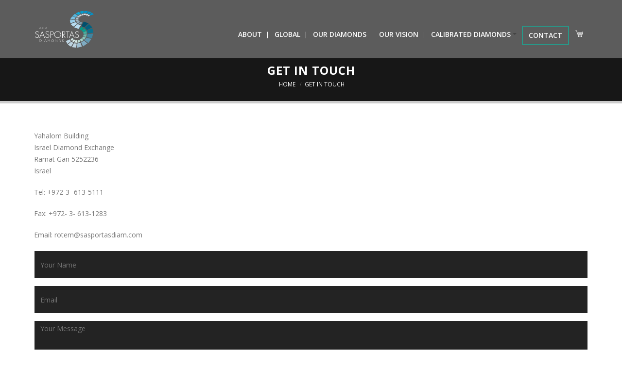

--- FILE ---
content_type: text/html; charset=utf-8
request_url: https://sasportasdiam.com/webform/get-touch
body_size: 6264
content:
<!DOCTYPE html>
<!--[if lt IE 7]> <html class="ie ie6 " lang="en" dir="ltr"> <![endif]-->
<!--[if IE 7]>    <html class="ie ie7 " lang="en" dir="ltr"> <![endif]-->
<!--[if IE 8]>    <html class="ie ie8 " lang="en" dir="ltr"> <![endif]-->
<!--[if gt IE 8]> <!--> <html class=" " lang="en" dir="ltr"> <!--<![endif]-->
<head>
<meta http-equiv="Content-Type" content="text/html; charset=utf-8" />
<link rel="shortcut icon" href="https://sasportasdiam.com/sites/default/files/favicon.ico" type="image/vnd.microsoft.icon" />
<meta name="viewport" content="width=device-width, initial-scale=1" />
<meta name="description" content="Yahalom Building Israel Diamond Exchange Ramat Gan 5252236 Israel Tel: +972-3- 613-5111 Fax: +972- 3- 613-1283 Email: rotem@sasportasdiam.com" />
<style type='text/css'>body {background-color: #ffffff !important;}</style> <meta name="keywords" content="sasportas, sasportas diamonds, G.M.G Sasportas Diamonds, calibrated polished diamonds, high quality, fancy shaped diamonds, precisely cut fancy shape, absolute perfection, watch and jewelry brands, precision diamonds, supplying baguettes, measured lines, rectangular stones, diamond watch and jewelry manufacturers" />
<meta name="generator" content="Drupal 7 (https://www.drupal.org)" />
<link rel="canonical" href="https://sasportasdiam.com/webform/get-touch" />
<link rel="shortlink" href="https://sasportasdiam.com/node/269" />
<link rel="apple-touch-icon" sizes="144x144" href="/sites/default/files/apple-touch-icon.png">
<link rel="icon" type="image/png" sizes="144x144"  href="/sites/default/files/android-chrome-192x192.png">
<title>GET IN TOUCH | Sasportas Diamonds</title>
<!-- Call bootstrap.css before $scripts to resolve @import conflict with respond.js -->
<link rel="stylesheet" href="/sites/all/themes/Porto/vendor/bootstrap/css/bootstrap.min.css">

<style type="text/css" media="all">
@import url("https://sasportasdiam.com/modules/system/system.base.css?razn8q");
@import url("https://sasportasdiam.com/modules/system/system.menus.css?razn8q");
@import url("https://sasportasdiam.com/modules/system/system.messages.css?razn8q");
@import url("https://sasportasdiam.com/modules/system/system.theme.css?razn8q");
</style>
<style type="text/css" media="all">
@import url("https://sasportasdiam.com/sites/all/modules/simplenews/simplenews.css?razn8q");
@import url("https://sasportasdiam.com/sites/all/modules/colorbox_node/colorbox_node.css?razn8q");
@import url("https://sasportasdiam.com/sites/all/modules/commerce_popup_cart/css/cart-popup.css?razn8q");
@import url("https://sasportasdiam.com/modules/field/theme/field.css?razn8q");
@import url("https://sasportasdiam.com/modules/node/node.css?razn8q");
@import url("https://sasportasdiam.com/modules/user/user.css?razn8q");
@import url("https://sasportasdiam.com/sites/all/modules/views-7.x-3.20/views/css/views.css?razn8q");
@import url("https://sasportasdiam.com/sites/all/modules/ckeditor/css/ckeditor.css?razn8q");
</style>
<style type="text/css" media="all">
@import url("https://sasportasdiam.com/sites/all/modules/colorbox/styles/default/colorbox_style.css?razn8q");
@import url("https://sasportasdiam.com/sites/all/modules/ctools/css/ctools.css?razn8q");
@import url("https://sasportasdiam.com/sites/all/modules/panels/css/panels.css?razn8q");
@import url("https://sasportasdiam.com/sites/default/files/honeypot/honeypot.css?razn8q");
@import url("https://sasportasdiam.com/sites/all/modules/webform/css/webform.css?razn8q");
</style>
<style type="text/css" media="all">
@import url("https://sasportasdiam.com/sites/all/themes/Porto/vendor/owl.carousel/assets/owl.carousel.css?razn8q");
@import url("https://sasportasdiam.com/sites/all/themes/Porto/vendor/font-awesome/css/font-awesome-legacy.css?razn8q");
@import url("https://sasportasdiam.com/sites/all/themes/Porto/vendor/font-awesome/css/font-awesome.css?razn8q");
@import url("https://sasportasdiam.com/sites/all/themes/Porto/vendor/simple-line-icons/css/simple-line-icons.css?razn8q");
@import url("https://sasportasdiam.com/sites/all/themes/Porto/vendor/owl.carousel/assets/owl.theme.default.css?razn8q");
@import url("https://sasportasdiam.com/sites/all/themes/Porto/vendor/circle-flip-slideshow/css/component.css?razn8q");
@import url("https://sasportasdiam.com/sites/all/themes/Porto/vendor/magnific-popup/magnific-popup.css?razn8q");
@import url("https://sasportasdiam.com/sites/all/themes/Porto/css/theme.css?razn8q");
@import url("https://sasportasdiam.com/sites/all/themes/Porto/css/theme-elements.css?razn8q");
@import url("https://sasportasdiam.com/sites/all/themes/Porto/css/theme-animate.css?razn8q");
@import url("https://sasportasdiam.com/sites/all/themes/Porto/css/theme-blog.css?razn8q");
@import url("https://sasportasdiam.com/sites/all/themes/Porto/css/theme-shop.css?razn8q");
@import url("https://sasportasdiam.com/sites/all/themes/Porto/css/drupal-styles.css?razn8q");
@import url("https://sasportasdiam.com/sites/all/themes/Porto/css/custom.css?razn8q");
@import url("https://sasportasdiam.com/sites/all/themes/Porto/css/less/skin.less?razn8q");
</style>
<style type="text/css" media="all">
@import url("https://sasportasdiam.com/sites/all/themes/Porto/css/skins/default.css?razn8q");
</style>
    <script type="text/javascript" src="https://sasportasdiam.com/sites/all/modules/jquery_update/replace/jquery/1.10/jquery.min.js?v=1.10.2"></script>
<script type="text/javascript" src="https://sasportasdiam.com/misc/jquery-extend-3.4.0.js?v=1.10.2"></script>
<script type="text/javascript" src="https://sasportasdiam.com/misc/jquery-html-prefilter-3.5.0-backport.js?v=1.10.2"></script>
<script type="text/javascript" src="https://sasportasdiam.com/misc/jquery.once.js?v=1.2"></script>
<script type="text/javascript" src="https://sasportasdiam.com/misc/drupal.js?razn8q"></script>
<script type="text/javascript" src="https://sasportasdiam.com/misc/form-single-submit.js?v=7.103"></script>
<script type="text/javascript" src="https://sasportasdiam.com/misc/ajax.js?v=7.103"></script>
<script type="text/javascript" src="https://sasportasdiam.com/sites/all/modules/jquery_update/js/jquery_update.js?v=0.0.1"></script>
<script type="text/javascript" src="https://sasportasdiam.com/sites/all/modules/commerce_popup_cart/js/cart-popup.js?razn8q"></script>
<script type="text/javascript" src="https://sasportasdiam.com/sites/all/modules/whatsappshare/js/whatsapp-button.js?razn8q"></script>
<script type="text/javascript" src="https://sasportasdiam.com/sites/all/libraries/colorbox/jquery.colorbox-min.js?razn8q"></script>
<script type="text/javascript" src="https://sasportasdiam.com/sites/all/modules/colorbox/js/colorbox.js?razn8q"></script>
<script type="text/javascript" src="https://sasportasdiam.com/sites/all/modules/colorbox/styles/default/colorbox_style.js?razn8q"></script>
<script type="text/javascript" src="https://sasportasdiam.com/sites/all/modules/colorbox/js/colorbox_load.js?razn8q"></script>
<script type="text/javascript" src="https://sasportasdiam.com/sites/all/modules/colorbox/js/colorbox_inline.js?razn8q"></script>
<script type="text/javascript" src="https://sasportasdiam.com/sites/all/libraries/jstorage/jstorage.min.js?razn8q"></script>
<script type="text/javascript" src="https://sasportasdiam.com/sites/all/modules/whatsappshare/js/whatsappshare.js?razn8q"></script>
<script type="text/javascript" src="https://sasportasdiam.com/sites/all/modules/commerce_popup_cart/js/jquery.hoverIntent.minified.js?razn8q"></script>
<script type="text/javascript" src="https://sasportasdiam.com/sites/all/modules/google_analytics/googleanalytics.js?razn8q"></script>
<script type="text/javascript">
<!--//--><![CDATA[//><!--
(function(i,s,o,g,r,a,m){i["GoogleAnalyticsObject"]=r;i[r]=i[r]||function(){(i[r].q=i[r].q||[]).push(arguments)},i[r].l=1*new Date();a=s.createElement(o),m=s.getElementsByTagName(o)[0];a.async=1;a.src=g;m.parentNode.insertBefore(a,m)})(window,document,"script","https://www.google-analytics.com/analytics.js","ga");ga("create", "UA-267554159-1", {"cookieDomain":"auto"});ga("set", "anonymizeIp", true);ga("send", "pageview");
//--><!]]>
</script>
<script type="text/javascript" src="https://sasportasdiam.com/misc/textarea.js?v=7.103"></script>
<script type="text/javascript" src="https://sasportasdiam.com/sites/all/modules/webform/js/webform.js?razn8q"></script>
<script type="text/javascript" src="https://sasportasdiam.com/misc/progress.js?v=7.103"></script>
<script type="text/javascript" src="https://sasportasdiam.com/sites/all/modules/colorbox_node/colorbox_node.js?razn8q"></script>
<script type="text/javascript" src="https://sasportasdiam.com/sites/all/themes/Porto/vendor/modernizr/modernizr.min.js?razn8q"></script>
<script type="text/javascript" src="https://sasportasdiam.com/sites/all/themes/Porto/vendor/jquery.appear/jquery.appear.js?razn8q"></script>
<script type="text/javascript" src="https://sasportasdiam.com/sites/all/themes/Porto/vendor/jquery.easing/jquery.easing.js?razn8q"></script>
<script type="text/javascript" src="https://sasportasdiam.com/sites/all/themes/Porto/vendor/jquery-cookie/jquery-cookie.js?razn8q"></script>
<script type="text/javascript" src="https://sasportasdiam.com/sites/all/themes/Porto/vendor/bootstrap/js/bootstrap.min.js?razn8q"></script>
<script type="text/javascript" src="https://sasportasdiam.com/sites/all/themes/Porto/vendor/common/common.js?razn8q"></script>
<script type="text/javascript" src="https://sasportasdiam.com/sites/all/themes/Porto/vendor/jquery.validation/jquery.validation.js?razn8q"></script>
<script type="text/javascript" src="https://sasportasdiam.com/sites/all/themes/Porto/vendor/jquery.stellar/jquery.stellar.js?razn8q"></script>
<script type="text/javascript" src="https://sasportasdiam.com/sites/all/themes/Porto/vendor/jquery.easy-pie-chart/jquery.easy-pie-chart.js?razn8q"></script>
<script type="text/javascript" src="https://sasportasdiam.com/sites/all/themes/Porto/vendor/jquery.lazyload/jquery.lazyload.js?razn8q"></script>
<script type="text/javascript" src="https://sasportasdiam.com/sites/all/themes/Porto/vendor/isotope/jquery.isotope.min.js?razn8q"></script>
<script type="text/javascript" src="https://sasportasdiam.com/sites/all/themes/Porto/vendor/owl.carousel/owl.carousel.js?razn8q"></script>
<script type="text/javascript" src="https://sasportasdiam.com/sites/all/themes/Porto/vendor/jflickrfeed/jflickrfeed.js?razn8q"></script>
<script type="text/javascript" src="https://sasportasdiam.com/sites/all/themes/Porto/vendor/magnific-popup/jquery.magnific-popup.js?razn8q"></script>
<script type="text/javascript" src="https://sasportasdiam.com/sites/all/themes/Porto/vendor/vide/vide.js?razn8q"></script>
<script type="text/javascript" src="https://sasportasdiam.com/sites/all/themes/Porto/vendor/circle-flip-slideshow/js/jquery.flipshow.js?razn8q"></script>
<script type="text/javascript" src="https://sasportasdiam.com/sites/all/themes/Porto/js/jquery.ui.touch-punch.min.js?razn8q"></script>
<script type="text/javascript" src="https://sasportasdiam.com/sites/all/themes/Porto/js/custom.js?razn8q"></script>
<script type="text/javascript">
<!--//--><![CDATA[//><!--
jQuery.extend(Drupal.settings, {"basePath":"\/","pathPrefix":"","setHasJsCookie":0,"ajaxPageState":{"theme":"porto","theme_token":"wDKXcxEZEvm8ELzGClAXwku-sc2WdJboiLr9b9UUluY","jquery_version":"1.10","js":{"sites\/all\/themes\/Porto\/js\/smoothscroll.js":1,"sites\/all\/themes\/Porto\/js\/custom-js.js":1,"sites\/all\/themes\/Porto\/js\/theme.js":1,"sites\/all\/themes\/Porto\/js\/views\/view.home.js":1,"sites\/all\/themes\/Porto\/js\/theme.init.js":1,"sites\/all\/themes\/Porto\/js\/examples\/examples.portfolio.js":1,"sites\/all\/modules\/jquery_update\/replace\/jquery\/1.10\/jquery.min.js":1,"misc\/jquery-extend-3.4.0.js":1,"misc\/jquery-html-prefilter-3.5.0-backport.js":1,"misc\/jquery.once.js":1,"misc\/drupal.js":1,"misc\/form-single-submit.js":1,"misc\/ajax.js":1,"sites\/all\/modules\/jquery_update\/js\/jquery_update.js":1,"sites\/all\/modules\/commerce_popup_cart\/js\/cart-popup.js":1,"sites\/all\/modules\/whatsappshare\/js\/whatsapp-button.js":1,"sites\/all\/libraries\/colorbox\/jquery.colorbox-min.js":1,"sites\/all\/modules\/colorbox\/js\/colorbox.js":1,"sites\/all\/modules\/colorbox\/styles\/default\/colorbox_style.js":1,"sites\/all\/modules\/colorbox\/js\/colorbox_load.js":1,"sites\/all\/modules\/colorbox\/js\/colorbox_inline.js":1,"sites\/all\/libraries\/jstorage\/jstorage.min.js":1,"sites\/all\/modules\/whatsappshare\/js\/whatsappshare.js":1,"sites\/all\/modules\/commerce_popup_cart\/js\/jquery.hoverIntent.minified.js":1,"sites\/all\/modules\/google_analytics\/googleanalytics.js":1,"0":1,"misc\/textarea.js":1,"sites\/all\/modules\/webform\/js\/webform.js":1,"misc\/progress.js":1,"sites\/all\/modules\/colorbox_node\/colorbox_node.js":1,"sites\/all\/themes\/Porto\/vendor\/modernizr\/modernizr.min.js":1,"sites\/all\/themes\/Porto\/vendor\/jquery.appear\/jquery.appear.js":1,"sites\/all\/themes\/Porto\/vendor\/jquery.easing\/jquery.easing.js":1,"sites\/all\/themes\/Porto\/vendor\/jquery-cookie\/jquery-cookie.js":1,"sites\/all\/themes\/Porto\/vendor\/bootstrap\/js\/bootstrap.min.js":1,"sites\/all\/themes\/Porto\/vendor\/common\/common.js":1,"sites\/all\/themes\/Porto\/vendor\/jquery.validation\/jquery.validation.js":1,"sites\/all\/themes\/Porto\/vendor\/jquery.stellar\/jquery.stellar.js":1,"sites\/all\/themes\/Porto\/vendor\/jquery.easy-pie-chart\/jquery.easy-pie-chart.js":1,"sites\/all\/themes\/Porto\/vendor\/jquery.lazyload\/jquery.lazyload.js":1,"sites\/all\/themes\/Porto\/vendor\/isotope\/jquery.isotope.min.js":1,"sites\/all\/themes\/Porto\/vendor\/owl.carousel\/owl.carousel.js":1,"sites\/all\/themes\/Porto\/vendor\/jflickrfeed\/jflickrfeed.js":1,"sites\/all\/themes\/Porto\/vendor\/magnific-popup\/jquery.magnific-popup.js":1,"sites\/all\/themes\/Porto\/vendor\/vide\/vide.js":1,"sites\/all\/themes\/Porto\/vendor\/circle-flip-slideshow\/js\/jquery.flipshow.js":1,"sites\/all\/themes\/Porto\/js\/jquery.ui.touch-punch.min.js":1,"sites\/all\/themes\/Porto\/js\/custom.js":1},"css":{"modules\/system\/system.base.css":1,"modules\/system\/system.menus.css":1,"modules\/system\/system.messages.css":1,"modules\/system\/system.theme.css":1,"sites\/all\/modules\/simplenews\/simplenews.css":1,"sites\/all\/modules\/colorbox_node\/colorbox_node.css":1,"sites\/all\/modules\/commerce_popup_cart\/css\/cart-popup.css":1,"modules\/field\/theme\/field.css":1,"modules\/node\/node.css":1,"modules\/user\/user.css":1,"sites\/all\/modules\/whatsappshare\/style.css":1,"sites\/all\/modules\/views-7.x-3.20\/views\/css\/views.css":1,"sites\/all\/modules\/ckeditor\/css\/ckeditor.css":1,"sites\/all\/modules\/colorbox\/styles\/default\/colorbox_style.css":1,"sites\/all\/modules\/ctools\/css\/ctools.css":1,"sites\/all\/modules\/panels\/css\/panels.css":1,"public:\/\/honeypot\/honeypot.css":1,"sites\/all\/modules\/webform\/css\/webform.css":1,"sites\/all\/themes\/Porto\/vendor\/owl.carousel\/assets\/owl.carousel.css":1,"sites\/all\/themes\/Porto\/vendor\/font-awesome\/css\/font-awesome-legacy.css":1,"sites\/all\/themes\/Porto\/vendor\/font-awesome\/css\/font-awesome.css":1,"sites\/all\/themes\/Porto\/vendor\/simple-line-icons\/css\/simple-line-icons.css":1,"sites\/all\/themes\/Porto\/vendor\/owl.carousel\/assets\/owl.theme.default.css":1,"sites\/all\/themes\/Porto\/vendor\/prettyPhoto\/css\/prettyPhoto.css":1,"sites\/all\/themes\/Porto\/vendor\/circle-flip-slideshow\/css\/component.css":1,"sites\/all\/themes\/Porto\/vendor\/magnific-popup\/magnific-popup.css":1,"sites\/all\/themes\/Porto\/vendor\/isotope\/jquery.isotope.css":1,"sites\/all\/themes\/Porto\/css\/theme.css":1,"sites\/all\/themes\/Porto\/css\/theme-elements.css":1,"sites\/all\/themes\/Porto\/css\/theme-animate.css":1,"sites\/all\/themes\/Porto\/css\/theme-blog.css":1,"sites\/all\/themes\/Porto\/css\/theme-shop.css":1,"sites\/all\/themes\/Porto\/css\/drupal-styles.css":1,"sites\/all\/themes\/Porto\/css\/custom.css":1,"sites\/all\/themes\/Porto\/css\/less\/skin.less":1,"sites\/all\/themes\/Porto\/css\/skins\/default.css":1}},"colorbox":{"opacity":"0.85","current":"{current} of {total}","previous":"\u00ab Prev","next":"Next \u00bb","close":"Close","maxWidth":"98%","maxHeight":"98%","fixed":true,"mobiledetect":true,"mobiledevicewidth":"480px","specificPagesDefaultValue":"admin*\nimagebrowser*\nimg_assist*\nimce*\nnode\/add\/*\nnode\/*\/edit\nprint\/*\nprintpdf\/*\nsystem\/ajax\nsystem\/ajax\/*"},"whatsappshare":{"whatsappshare_button_text":"\u0026nbsp;","whatsappshare_button_size":"wa_btn_m","whatsappshare_sharing_text":"More Details:","whatsappshare_sharing_location":".product_meta","base_path":"https:\/\/sasportasdiam.com\/webform\/get-touch"},"inEffects":["bounceIn","bounceInDown","bounceInUp","bounceInLeft","bounceInRight","fadeIn","fadeInUp","fadeInDown","fadeInLeft","fadeInRight","fadeInUpBig","fadeInDownBig","fadeInLeftBig","fadeInRightBig","flipInX","flipInY","foolishIn","lightSpeedIn","puffIn","rollIn","rotateIn","rotateInDownLeft","rotateInDownRight","rotateInUpLeft","rotateInUpRight","twisterInDown","twisterInUp","swap","swashIn","tinRightIn","tinLeftIn","tinUpIn","tinDownIn","vanishIn"],"outEffects":["bombRightOut","bombLeftOut","bounceOut","bounceOutDown","bounceOutUp","bounceOutLeft","bounceOutRight","fadeOut","fadeOutUp","fadeOutDown","fadeOutLeft","fadeOutRight","fadeOutUpBig","fadeOutDownBig","fadeOutLeftBig","fadeOutRightBig","flipOutX","flipOutY","foolishOut","hinge","holeOut","lightSpeedOut","puffOut","rollOut","rotateOut","rotateOutDownLeft","rotateOutDownRight","rotateOutUpLeft","rotateOutUpRight","rotateDown","rotateUp","rotateLeft","rotateRight","swashOut","tinRightOut","tinLeftOut","tinUpOut","tinDownOut","vanishOut"],"googleanalytics":{"trackOutbound":1,"trackMailto":1,"trackDownload":1,"trackDownloadExtensions":"7z|aac|arc|arj|asf|asx|avi|bin|csv|doc(x|m)?|dot(x|m)?|exe|flv|gif|gz|gzip|hqx|jar|jpe?g|js|mp(2|3|4|e?g)|mov(ie)?|msi|msp|pdf|phps|png|ppt(x|m)?|pot(x|m)?|pps(x|m)?|ppam|sld(x|m)?|thmx|qtm?|ra(m|r)?|sea|sit|tar|tgz|torrent|txt|wav|wma|wmv|wpd|xls(x|m|b)?|xlt(x|m)|xlam|xml|z|zip","trackColorbox":1},"urlIsAjaxTrusted":{"\/webform\/get-touch":true},"colorbox_node":{"width":"600px","height":"600px"}});
//--><!]]>
</script>
<!-- IE Fix for HTML5 Tags -->
<!--[if lt IE 9]>
<![endif]-->

<!--[if IE]>
  <link rel="stylesheet" href="/sites/all/themes/Porto/css/ie.css">
<![endif]-->

<!--[if lte IE 8]>
  <script src="/sites/all/themes/Porto/vendor/respond.js"></script>
<![endif]-->

<!-- Web Fonts  -->
<link href="//fonts.googleapis.com/css?family=Open+Sans:400,300,600,700,800&subset=latin,latin-ext" type="text/css" rel="stylesheet">
<link href='//fonts.googleapis.com/css?family=Shadows+Into+Light' rel='stylesheet' type='text/css'>

<!-- User defined CSS --><style type='text/css'>.node-type-product-display .page-header h1 {display: none;}

</style><!-- End user defined CSS -->  
</head>
<body class="html not-front not-logged-in no-sidebars page-node page-node- page-node-269 node-type-webform"  data-target="#header" data-spy="scroll" data-offset="100">

<div class="body">
  <header id="header" class="header-narrow header-semi-transparent-light" data-plugin-options='{"stickyEnabled": true, "stickyEnableOnBoxed": true, "stickyEnableOnMobile": true, "stickyStartAt": 1, "stickySetTop": "1"}'>
<div class="header-body">
<div class="header-container container">
<div class="header-row">
<div class="header-column">
            <div class="header-logo">
            <a href="/" title="Home" rel="home" id="logo">
                <img alt="Home" width="111" height="54" data-sticky-width="82" data-sticky-height="40" data-sticky-top="33" src="https://sasportasdiam.com/sites/default/files/main-logo.svg">
            </a>
        </div>
    </div>
<div class="header-column">
<div class="header-row">
<div class="header-nav header-nav-stripe">
<button class="btn header-btn-collapse-nav" data-toggle="collapse" data-target=".header-nav-main">
    <i class="fa fa-bars"></i>
</button>
      <div class="region region-header-top">
    <div id="block-commerce-popup-cart-commerce-popup-cart" class="block block-commerce-popup-cart">

    
  <div class="content">
    <div class="wrapper">
  <div class="cart-icon"></div><span class="cart_popup_count"></span>
    <div id="cart-popup" style="display:none;">
      Your cart is empty.    <div class="popup-arrow"></div>
  </div>
</div>
  </div>
</div>
<div id="block-block-7" class="block block-block">

    
  <div class="content">
    <p><a href="/cart"><img alt="cart icon" src="/sites/all/themes/Porto/img/popup-cart-icon.png" /></a></p>
  </div>
</div>
  </div>
<div class="header-nav-main header-nav-main-square header-nav-main-effect-2 header-nav-main-sub-effect-1 collapse">
<nav>
      
<ul class="nav nav-pills nav-main" id="mainMenu"><li><a href="/#sec-about">ABOUT</a></li><li><a href="/#sec-our-global-reach">GLOBAL</a></li><li><a href="/#sec-our-diamonds">OUR DIAMONDS</a></li><li><a href="/#sec-our-vision">OUR VISION</a></li><li class="dropdown 10156"><a href="/#sec-calibrated-diamonds" class="dropdown-toggle disabled">CALIBRATED DIAMONDS</a><ul class="dropdown-menu"><li><a href="/content/planning">PLANNING</a></li><li><a href="/content/precision-cutting">PRECISION CUTTING</a></li></ul></li><li><a href="/#footer">CONTACT</a></li></ul></nav>
</div>
</div>
</div>
</div>
</div>
</div>
</div>
</header>
	<!-- end header --> 
<script type="text/javascript">
(function($) {
Drupal.behaviors.wrapFilters = {
attach: function (context, settings) {
$("#edit-diamond-shape-wrapper" , context).wrapAll("<div class='filters-left' />");
$("#edit-diamond-color-wrapper, #edit-diamond-clarity-wrapper, #edit-field-diamond-fancy-color-value-1-wrapper" , context).wrapAll("<div class='filters-middle' />");
$("#edit-diamond-weight-wrapper,#edit-title-field-value-wrapper" , context).wrapAll("<div class='filters-right' />");
}
};
})(jQuery);	
(function($) {
Drupal.behaviors.fadePage = {
attach: function (context, settings) {
$(".page-diamond-search .view-diamond-search, .page-fancy-diamond-search .view-fancy-diamond-search").fadeIn(1000);
}
};
})(jQuery);	
</script>
	<div role="main" class="main">
      

<!--breadcrumbs-->



    
    <section class="page-header ">

    



    <div class="container">
        <div class="row">

            <div class="col-md-12">

                <h1>GET IN TOUCH</h1>

              <ul class="breadcrumb"><li><a href="/">Home</a></li> <li>GET IN TOUCH</li> </ul>

            </div>

        </div>
<!--     
        <div class="row">

            <div class="col-md-12">

               
            </div>

        </div>

        <div class="row">

            <div class="col-md-12">

                <h1>GET IN TOUCH</h1>

            </div>

        </div>

      
        </div>
 -->
    </section>


	  
	  	  <div id="content" class="content full">
	    <div class="container">
	      <div class="row">
		        
			    			
					<div class="col-md-12">
					  
			     						  <div id="drupal_tabs" class="tabs ">
						    						  </div>
					 			      			      		
					    <div class="region region-content">
    <div id="block-system-main" class="block block-system">

    
  <div class="content">
    <div id="node-269" class="node node-webform clearfix" about="/webform/get-touch" typeof="sioc:Item foaf:Document">

  
      <span property="dc:title" content="GET IN TOUCH" class="rdf-meta element-hidden"></span>
  
  <div class="content">
    <div class="field field-name-body field-type-text-with-summary field-label-hidden"><div class="field-items"><div class="field-item even" property="content:encoded"><p>Yahalom Building<br />
Israel Diamond Exchange<br />
Ramat Gan 5252236<br />
Israel</p>
<p>Tel: +972-3- 613-5111</p>
<p>Fax: +972- 3- 613-1283</p>
<p>Email: rotem@sasportasdiam.com</p>

</div></div></div><form class="webform-client-form webform-client-form-269" action="/webform/get-touch" method="post" id="webform-client-form-269" accept-charset="UTF-8"><div><div  class="form-item webform-component webform-component-textfield webform-component--name">
  <label class="element-invisible" for="edit-submitted-name">Name <span class="form-required" title="This field is required.">*</span></label>
 <input required="required" placeholder="Your Name" type="text" id="edit-submitted-name" name="submitted[name]" value="" size="60" maxlength="128" class="form-text required" />
</div>
<div  class="form-item webform-component webform-component-email webform-component--email">
  <label class="element-invisible" for="edit-submitted-email">Your Email <span class="form-required" title="This field is required.">*</span></label>
 <input required="required" class="email form-text form-email required" placeholder="Email" type="email" id="edit-submitted-email" name="submitted[email]" size="60" />
</div>
<div  class="form-item webform-component webform-component-textarea webform-component--message">
  <label class="element-invisible" for="edit-submitted-message">Message <span class="form-required" title="This field is required.">*</span></label>
 <div class="form-textarea-wrapper resizable"><textarea required="required" placeholder="Your Message" id="edit-submitted-message" name="submitted[message]" cols="60" rows="5" class="form-textarea required"></textarea></div>
</div>
<input type="hidden" name="details[sid]" />
<input type="hidden" name="details[page_num]" value="1" />
<input type="hidden" name="details[page_count]" value="1" />
<input type="hidden" name="details[finished]" value="0" />
<input type="hidden" name="form_build_id" value="form-FetnTOZD_1P3LJ_9726UPj4k5xrVS5PutH8UJCHlL0Y" />
<input type="hidden" name="form_id" value="webform_client_form_269" />
<input type="hidden" name="honeypot_time" value="1768995654|nFZWou5cFsN1kEjsrL31qH4RUAUhpqwxZaCy8iY7HMs" />
<div class="url-textfield"><div class="form-item form-type-textfield form-item-url">
  <label for="edit-url">Leave this field blank </label>
 <input autocomplete="off" type="text" id="edit-url" name="url" value="" size="20" maxlength="128" class="form-text" />
</div>
</div><div class="form-actions"><input class="webform-submit button-primary btn-primary btn form-submit" type="submit" name="op" value="SEND" /></div></div></form>  </div>

  
  
</div>
  </div>
</div>
  </div>
			      
					</div>
			  
				  			    
			  </div>
	    </div>  
	  </div>  
	  
	</div>

  
  <footer id="footer" class="">
        
         <div class="footer-above">
        <div class="container">
            <div class="row">
                 <div class="region region-footer-above-bottom">
    <div id="block-webform-client-block-269" class="block block-webform">

    <h2>GET IN TOUCH</h2>
  
  <div class="content">
    <div id="node-269" class="node node-webform clearfix" about="/webform/get-touch" typeof="sioc:Item foaf:Document">

  
      <span property="dc:title" content="GET IN TOUCH" class="rdf-meta element-hidden"></span>
  
  <div class="content">
    <div class="field field-name-body field-type-text-with-summary field-label-hidden"><div class="field-items"><div class="field-item even" property="content:encoded"><p>Yahalom Building<br />
Israel Diamond Exchange<br />
Ramat Gan 5252236<br />
Israel</p>
<p>Tel: +972-3- 613-5111</p>
<p>Fax: +972- 3- 613-1283</p>
<p>Email: rotem@sasportasdiam.com</p>

</div></div></div><form class="webform-client-form webform-client-form-269" action="/webform/get-touch" method="post" id="webform-client-form-269" accept-charset="UTF-8"><div><div  class="form-item webform-component webform-component-textfield webform-component--name">
  <label class="element-invisible" for="edit-submitted-name">Name <span class="form-required" title="This field is required.">*</span></label>
 <input required="required" placeholder="Your Name" type="text" id="edit-submitted-name" name="submitted[name]" value="" size="60" maxlength="128" class="form-text required" />
</div>
<div  class="form-item webform-component webform-component-email webform-component--email">
  <label class="element-invisible" for="edit-submitted-email">Your Email <span class="form-required" title="This field is required.">*</span></label>
 <input required="required" class="email form-text form-email required" placeholder="Email" type="email" id="edit-submitted-email" name="submitted[email]" size="60" />
</div>
<div  class="form-item webform-component webform-component-textarea webform-component--message">
  <label class="element-invisible" for="edit-submitted-message">Message <span class="form-required" title="This field is required.">*</span></label>
 <div class="form-textarea-wrapper resizable"><textarea required="required" placeholder="Your Message" id="edit-submitted-message" name="submitted[message]" cols="60" rows="5" class="form-textarea required"></textarea></div>
</div>
<input type="hidden" name="details[sid]" />
<input type="hidden" name="details[page_num]" value="1" />
<input type="hidden" name="details[page_count]" value="1" />
<input type="hidden" name="details[finished]" value="0" />
<input type="hidden" name="form_build_id" value="form-FetnTOZD_1P3LJ_9726UPj4k5xrVS5PutH8UJCHlL0Y" />
<input type="hidden" name="form_id" value="webform_client_form_269" />
<input type="hidden" name="honeypot_time" value="1768995654|nFZWou5cFsN1kEjsrL31qH4RUAUhpqwxZaCy8iY7HMs" />
<div class="url-textfield"><div class="form-item form-type-textfield form-item-url">
  <label for="edit-url">Leave this field blank </label>
 <input autocomplete="off" type="text" id="edit-url" name="url" value="" size="20" maxlength="128" class="form-text" />
</div>
</div><div class="form-actions"><input class="webform-submit button-primary btn-primary btn form-submit" type="submit" name="op" value="SEND" /></div></div></form>  </div>

  
  
</div>
  </div>
</div>
  </div>
            </div>
        </div>
    </div>
        
        <div class="footer-copyright">
        <div class="container">
            <div class="row">
                 <div class="region region-footer-bottom">
    <div id="block-block-88" class="block block-block">

    
  <div class="content">
    <style>
    .footer-container {
        display: flex;
        flex-direction: column;
        align-items: center;
        justify-content: center;
        text-align: center;
    }
    .logo {
        max-width: 80%; /* Ensures the logo is 20% smaller */
        height: auto;  /* Maintain aspect ratio */
        margin-bottom: 10px; /* Adds some space between the logo and text */
    }
    .footer-links {
        text-transform: capitalize;
    }
</style>

<div class="col-md-12">
    <div class="col-md-3">&copy; 2026 Sasportas Diamonds</div>

    <div class="col-md-6 footer-container">
        <img alt="logo" id="bottom-logo" class="logo" src="/sites/default/files/logo-rjc-white.png" />
        <nav class="footer-links">
            <a href="/rjc-code-practices-policy">The RJC Code of Practices Policy</a> |
            <a href="https://www.sasportasdiam.com/rjc-policies">RJC Policies</a>
        </nav>
    </div>

    <div class="col-md-3">
        <p class="rteright">Powered by <a href="https://www.easystockdiam.com" target="_blank">Easystock&trade;</a></p>
    </div>
</div>  </div>
</div>
  </div>
            </div>
        </div>
    </div>
    </footer>


	
</div>	<script type="text/javascript" src="https://sasportasdiam.com/sites/all/themes/Porto/js/smoothscroll.js?razn8q"></script>
<script type="text/javascript" src="https://sasportasdiam.com/sites/all/themes/Porto/js/custom-js.js?razn8q"></script>
<script type="text/javascript" src="https://sasportasdiam.com/sites/all/themes/Porto/js/theme.js?razn8q"></script>
<script type="text/javascript" src="https://sasportasdiam.com/sites/all/themes/Porto/js/views/view.home.js?razn8q"></script>
<script type="text/javascript" src="https://sasportasdiam.com/sites/all/themes/Porto/js/theme.init.js?razn8q"></script>
<script type="text/javascript" src="https://sasportasdiam.com/sites/all/themes/Porto/js/examples/examples.portfolio.js?razn8q"></script>
</body>
</html>

--- FILE ---
content_type: text/css
request_url: https://sasportasdiam.com/sites/all/modules/commerce_popup_cart/css/cart-popup.css?razn8q
body_size: 715
content:
/**
 * @file
 * Commerce Popup Cart stylesheet
 */

#block-commerce-popup-cart-commerce-popup-cart {
  float: right;
}

#block-commerce-popup-cart-commerce-popup-cart .wrapper {
  position: relative;
}

#block-commerce-popup-cart-commerce-popup-cart a {
  color: #333;
}

#block-commerce-popup-cart-commerce-popup-cart table {
  margin: 0;
  font-size: 12px;
  letter-spacing: -1px;
  width: 100%;
}

#block-commerce-popup-cart-commerce-popup-cart table td {
  background-color: #333;
}

#block-commerce-popup-cart-commerce-popup-cart table td a {
  color: #fff;
}

#block-commerce-popup-cart-commerce-popup-cart .line-item-summary {
  font-size: 13px;
  color: #fff;
}

#block-commerce-popup-cart-commerce-popup-cart: hover {
  cursor: pointer;
}

.cart-icon {
  float: left;
}

.cart_popup_count {
  float: left;
  font-size: 16px;
  line-height: .85;
  margin-top: 5px;
  margin-left: 5px;
  color: #555;
}

#cart-popup {
  background: url("images/cart-nav-bg.png") repeat-x scroll 0 100% white;
  border: 1px solid #d2d5d2;
  margin: 0 0 10px 0;
  padding: 10px 10px 40px 10px;
  position: absolute;
  right: 10px;
  top: 55px;
  z-index: 10000;
  font-size: 12px;
  line-height: 12px;
  width: 300px;
}

#cart-popup .view-footer .line-item-quantity,
#cart-popup .view-footer .line-item-total {
  display: none;
}


#cart-popup .view-commerce-cart-block ul.links li.line-item-summary-view-cart {
  font-size: 12px;
}

#cart-popup .views-field-product-attributes .field,
#cart-popup .views-field-product-attributes .field-label {
  font-size: 10px;
}

.popup-arrow {
  background: url("images/cart-popup-arrow.png") no-repeat scroll transparent;
  height: 9px;
  right: 30px;
  top: -9px;
  width: 17px;
  position: absolute;
}

#cart-popup .line-item-summary .links {
  position: relative;
  right: -10px;
  top: 15px;
}

#cart-popup table th,
#cart-popup table td {
  border-color: #4b565c;
  border-image: none;
  border-style: solid solid none;
  border-width: 1px 1px medium;
  color: #fff;
  margin: 0;
}

#cart-popup table {
  margin: 0;
}

#cart-popup table td a {
  color: #fff;
}

#cart-popup table th a:link,
#cart-popup table th a:visited {
  color: #fff;
  text-decoration: underline;
}

#cart-popup table th.active {
  background-color: #000;
}

#cart-popup .line-item-summary-checkout a {
  background: url("images/cart-orange.png") repeat-x scroll;
  color: #fff;
  font-weight: bold;
  padding: 3px;
  overflow: hidden;
  text-decoration: none;
  -webkit-border-radius: 5px;
  -moz-border-radius: 5px;
  border-radius: 5px;
  border: 1px solid #fff;
}

#cart-popup td {
  padding: 3px 6px;
}

#cart-popup .view-footer {
  margin: 0 1em;
}

.cart-icon {
  background: url("images/popup-cart-icon.png") no-repeat;
  width: 50px;
  height: 50px;
}


--- FILE ---
content_type: text/css
request_url: https://sasportasdiam.com/sites/all/themes/Porto/css/custom.css?razn8q
body_size: 15200
content:
/*====================================================
TABLE OF CONTENT

----------------------------
&General;
&Cart popup
&Buttons
----------------------------

&Header;
----------------------------

&Footer;
----------------------------

&Front
&Hero;
----------------------------

&Contact;
----------------------------

&Gallery;
----------------------------

&Product page;
&Build your ring block
&You may/Recently viewed
&Item details
&Left side
----------------------------

&Diamond search;
&Slider
&Table
&Advanced option
&Filters
&Fancy colors
----------------------------

&Review your ring page
----------------------------

&Build your ring page
----------------------------

&About;
----------------------------

&Login/&New account;
----------------------------

&Cart page/&Checkout;
----------------------------

&Responsive;
----------------------------

&Thank you/404
----------------------------

====================================================*/

/* Add here all your CSS customizations */
.panel-pane{
    clear:both;
}
.panel-separator {
	display: none;
}

.flag-throbber {
	display: none;
}

.page-diamond-search .view-diamond-search,
.page-fancy-diamond-search .view-fancy-diamond-search
{
	display: none;
}

.img-border img {
	border-radius: 50%;
}

.bg-testimonials {
	background-image: url("../img/parallax-3.jpg") !important;
	background-size: cover !important;
	background-attachment: scroll !important;
}

.portfolio-top .sort-destination.full-width {
	top: 0;
}

.img-display img {
	display: inline-block;
}

.panel-center h2.mt-xl {
	text-align: center;
}

.panel-color .heading-dark,
.panel-color .mb-xs {
	color: #fff !important;
}

.mg-top-80 {
	margin-top: 80px;
}

.mg-top-50 {
	margin-top: 50px;
}

.mg-top-25 {
	margin-top: 25px;
}

.mg-top-40 {
	margin-top: 40px;
}

.mg-top-30 {
	margin-top: 30px;
}

.m-bt-30 {
	margin-bottom: -30px;
}

.mg-top-20 {
	margin-top: 20px;
}

.mg-top-10 {
	margin-top: 10px;
}

.mg-bt-50 {
	margin-bottom: 50px;
}

.pd-tb-50 {
	padding: 50px 0;
}

.google-map.small iframe {
	width: 100%;
	height: 100%;
}

.bg-search-domain {
	background-image: url("../img/parallax-4.jpg") !important;
}

.section.section-custom-map-2 {
	background: transparent url(../img/map-2.png) center 0 no-repeat;
}

ul.language-switcher-locale-url {
	padding: 10px;
}

ul.language-switcher-locale-url li img {
	display: inline-block;
	margin-right: 5px;
}

html.sticky-header-active.side-header #header .header-body {
	position: static;
}

.portfolio-item.img-thumbnail {
	display: block;
}

.portfolio-item.img-thumbnail .thumb-info-type {
	line-height: 24px;
}

#footer .webform-client-form textarea {
	height: 54px !important;
}

#footer .webform-client-form .grippie {
	display: none;
}

/*[role="main"]{overflow: hidden;}*/

.page-node-140 .google-map {
	margin-top: 0;
}

.page-header-light .breadcrumb {
	position: absolute;
	top: 26%;
	right: 20px;
}

.page-header-reverse .breadcrumb {
	right: auto;
	margin-top: 7px;
}
.group-page-bottom{
     clear:both;
}
.group-page-top h3,.group-page-bottom h3{
     display:none;
}
#webform-client-form-143 textarea {
	min-height: 215px;
}

#webform-client-form-143 .form-actions {
	float: right;
	margin-right: 15px;
	margin-top: 0;
}

#webform-client-form-143 #webform-component-subject select {
	width: 100%;
}

#webform-client-form-143 .form-item.form-type-radio,
#webform-client-form-143 .form-checkboxes .form-item {
	float: left;
	margin-right: 5px;
}

#webform-client-form-143 .form-item.form-type-radio label.option,
#webform-client-form-143 .form-checkboxes .form-item label.option {
	margin: 0 5px;
}

#webform-client-form-143 .form-item {
	margin-top: 0;
}

#webform-client-form-143 .form-item.webform-component-textarea {
	margin-top: 10px;
}

#webform-client-form-143 .form-submit,
.contact-form .form-submit {
	padding: 10px 16px;
	font-size: 18px;
	border-radius: 6px;
}

.contact-form .form-actions {
	padding-top: 0;
}

.simplenews-subscribe input[type="submit"] {
	background: none;
	outline: none;
	height: 34px;
	padding: 6px 12px;
	font-size: 14px;
	line-height: 1.42857143;
	color: #555;
	background-color: #fff;
	background-image: none;
	border: 1px solid #ccc;
	border-bottom-right-radius: 4px;
	border-top-right-radius: 4px;
	border-top-left-radius: 0;
	border-bottom-left-radius: 0;

}

.simplenews-subscribe {
	position: relative;
}

.simplenews-subscribe input[type="text"] {
	position: absolute;
	bottom: 0;
}

.simplenews-subscribe input[type="submit"] {
	position: absolute;
	bottom: 0;
	right: 0;
}

.simplenews-subscribe input[type="submit"]:hover {
	color: #333;
	background-color: #C4C4C4;
	border-color: #adadad;
}

.mg-img img {
	margin-bottom: 25px;
}

#footer h2 {
	letter-spacing: normal;
}

.simplenews-subscribe {
	margin-top: 30px;
}

.region-footer-bottom {
	margin-bottom: 25px;
	overflow: hidden;
}

.page-node-15 .page-header {
	margin-bottom: 0;
}

#mainMenu .dropdown-menu .active-trail {
	background: #f5f5f5;
}

.language-switcher-locale-url {
	list-style: none;
}

.page-search .search-form input[type="submit"] {
	margin: 20px 0;
}



/*TB MEGA MENU*/

.tb-megamenu-subnav,
.tb-megamenu-submenu {
	padding-left: 0;
	list-style: none;
}

.tb-megamenu-subnav a {
	display: block;
	padding-right: 0;
	padding-left: 0;
}

/*NEW CSS*/

.sticky-header-active #header .h-default.header-btn-collapse-nav {
	margin-top: 50px;
}

/**/

/*==========================================================================
============================================================================
&General
============================================================================
==========================================================================*/

.resizable-textarea .grippie {
	display: none;
}

.fa-remove:before,
.fa-close:before,
.fa-times:before {
	color: #ccc;
}

.fa-remove:hover:before,
.fa-close:hover:before,
.fa-times:hover:before {
	color: #eee;
}

/*&Popup*/

.alert {
	position: relative;
}

.icon-cancel.message-close {
	position: absolute;
	right: 0;
	top: -40px;
	height: 30px;
	width: 30px;
	line-height: 30px;
	text-align: center;
	margin: 0;
	border: 2px solid #ccc;
	box-sizing: content-box;
	border-radius: 18px;
	background: rgba(255, 255, 255, 0.22);
}

.icon-cancel.message-close:hover {
	cursor: pointer;
}

.alert,
.alert-success {
	position: fixed;
	z-index: 9999;
	background: transparent;
	border: 10000px solid rgba(4, 4, 4, 0.62);
	/*	min-height: 100px;*/
	width: 330px;
	max-width: 80%;
	top: 50%;
	left: 50%;
	box-sizing: content-box;
	transform: translate(-50%, -50%);
	font-size: 14px;
	color: #000;
}

.alert:before {
	content: '';
	width: 100%;
	height: 100%;
	background: white;
	position: absolute;
	top: 0px;
	left: 0px;
	z-index: -1;
	box-shadow: 0 0 20px rgba(0, 0, 0, 0.15);
	border: 5px solid #ccc;
}

.alert ul {
	padding: 0;
	margin: 0;
}


.alert.alert-success [href='/cart'] {
	width: 130px;
	height: 40px;
	line-height: 40px;
	color: #0088cc;
	margin: 20px auto 0;
	font-size: 16px;
	text-decoration: none;
	transition: background 0.2s ease;
	padding-right: 2px;
}

.alert.alert-success [href='/cart']:hover {
	text-decoration: underline;
}

.alert li,
.alert-success li {
	list-style: none;
	font-size: 14px !important;
}

.alert li,
.alert-success li {
	list-style: none;
	padding: 10px 0;
}

.alert li:not(:last-child),
.alert-success li:not(:last-child) {
	border-bottom: 1px dotted #ddd;
}

.alert li:last-child,
.alert-success li:last-child {
	color: #000;
	background: #eee;
	text-align: center;
	margin-top: 19px;
	font-size: 14px;
}

.alert em,
.alert-success em {
	font-style: normal;
	font-weight: 600;
	color: #AEAEAE;
	margin: 0 5px;
	letter-spacing: 1px;
}

/*-------------------------------------
&Buttons
--------------------------------------*/

/*  Button type 1*/

div[class*="-diamond-search"] .views-exposed-widgets .views-submit-button input,
div[class*="-diamond-search"] .views-exposed-widgets .views-reset-button input,
html .btn-primary {
	border-radius: 0;
	/*	width: 100%;*/
	width: auto;
	line-height: 35px;
	font-size: 12px;
	letter-spacing: 1px;
	text-transform: uppercase;
	border: none;
	margin-top: 0;
}

/*//Button type 1*/

/*-------------------------------------
//&Buttons
--------------------------------------*/

a:hover {
	color: #305796;
}

html .btn-primary[disabled],
html .btn-primary[disabled]:hover,
html .btn-primary[disabled]:active,
html .btn-primary[disabled]:focus {
	border-color: #08c !important;
	background-color: #08c !important;
}

html .btn-primary {
	border-radius: 0;
}

.ajax-progress.ajax-progress-throbber,
span.checkout-processing {
	display: none;
}

.field-type-list-text .form-type-select {
	position: relative;
}

.field-type-list-text .form-type-select::after {
	content: '';
	width: 8px;
	height: 8px;
	position: absolute;
	background: url('/sites/all/themes/Porto/img/ddarrow.svg') no-repeat;
	right: 10px;
	bottom: 12px;
}

.body .form-text,
.body .form-textarea,
.body select {
	box-shadow: none;
	border-radius: 0;
	-webkit-appearance: none;
	-moz-appearance: none;
	height: 30px;
}

/*.not-front .main {
	min-height: calc(100vh - 593px);
}*/


.breadcrumb li,
.breadcrumb a {
	color: #888;
}

/*.not-front.not-logged-in .page-header {
	background: transparent;
	border-bottom: 0px solid #ccc;
	border-top: 0px solid #ccc;
	padding: 10px 0;
	position: absolute;
	top: 105px;
	left: 0px;

}*/

section.page-header h1 {
	border-bottom: none;
	border-top: none;
}

section.page-header h1 {
	padding: 0;
	text-align: center;
	display: block;
	margin: 0;
	text-transform: uppercase;
	font-size: 20px;
	/*color: #0088CC;*/
	color: #fff;
	font-weight: 400;
	letter-spacing: 1px;
}
.not-front .main {
	margin-top: 104px;
}

/*==========================================================================
============================================================================
&Header
============================================================================
==========================================================================*/

/*.logged-in .header-body {
	top: 30px !important;
}
*/
html:not(.sticky-header-active) #header.header-semi-transparent-light .header-nav-main nav > ul > li:not(.active) > a {
	color: #555;
}

html:not(.sticky-header-active) #header.header-semi-transparent-light .header-nav-main nav > ul > li:hover:not(.active) > a {
	color: #289889;
}


/*-------------------------------------
&Cart popup
--------------------------------------*/

#cart-popup .line-item-summary-checkout a {
	background: #305796;
	border: none;
	padding: 3px 10px;
	font-weight: 500;
	font-size: 10px;
	letter-spacing: 1px;
	border-radius: 0;
}

#cart-popup .line-item-summary-checkout a:hover {
	background: #ffe099;
}

#cart-popup {
	background: #efefef;
}

/*-------------------------------------
//&Cart popup
-------------------------------------*/

/*-------------------------------------
Positioning 'Login' & Cart icon
-------------------------------------*/

#block-system-user-menu li a {
	font-weight: normal;
}

#block-system-user-menu li a:not(:hover) {
	color: #505050;
}

#block-system-user-menu li a {
	text-decoration: none;
	vertical-align: middle;
}

#block-system-user-menu li {
	list-style: none;
	font-size: 12px;
	padding: 0 10px 0 0;
	margin: 0;
	line-height: 16px;
	display: inline-block;
}

#block-system-user-menu .menu {
	padding-left: 0;
	margin-bottom: 0;
}

.region-header-top {
	text-align: right;
	float: right;
	margin-top: 31px;
	padding-left: 10px;
}
.region-header-top a{
    color:#fff !important; 
}
#block-commerce-popup-cart-commerce-popup-cart,
#block-system-user-menu {
	float: right;
}

#block-commerce-popup-cart-commerce-popup-cart {
	margin-right: 10px;
}



#header .header-container #block-block-7 {
	display: none;
}

/*-------------------------------------
//Positioning 'Login' & Cart icon
-------------------------------------*/

#header .header-nav-top .nav > li > a:hover {
	background: transparent;
	color: #000;
	text-decoration: underline;
}

.cart-icon {
	width: 16px;
	height: 16px;
	background-size: contain;
	background-position: center;
	display: inline-block;
	vertical-align: middle;
	float: none;
}

.cart_popup_count {
	float: none;
	vertical-align: middle;
	margin-left: 0;
}

.cart-icon:hover {
	cursor: pointer;
}

.sl-txt {
	font-weight: 100;
}

#header .header-nav-main nav > ul > li > a {
	font-size: 14px;
	text-transform: none;
	font-weight: 600;
	color: #294B92;
	text-transform: uppercase;
}

#header .header-nav-main nav > ul > li.open > a,
#header .header-nav-main nav > ul > li:hover > a,
#header .header-nav-main ul.nav-pills > li.active > a {
	background: transparent !important;
	color: #000;
}

html #header.header-semi-transparent-light .header-body:before {
	opacity: 0.7;
}

/*==========================================================================
============================================================================
&Footer
============================================================================
==========================================================================*/

#footer .col-md-3 .contact {
	display: inline-block;
	width: auto;
	text-align: left;
}

.social-icons li {
	box-shadow: none;
	margin: 0 10px;
}

#footer .col-md-3 .webform-client-form #edit-submitted-email {
	box-shadow: none;
	border: 1px solid #6D6F71;
	height: 30px;
	background: #6D6F71;
	padding-left: 5px;
	color: #363636;
	max-width: 183px;
}

#footer .col-md-3 .webform-client-form .form-actions input {
	padding: 7px 20px !important;
	background: #222;
	font-size: 11px !important;
	border-color: #222;
	margin-left: 4px;
	color: #7D7E80;
	letter-spacing: 1px;
}

#footer .col-md-3 .webform-client-form .form-actions input:hover {
	background: #000;
}

#footer .col-md-3 .webform-client-form .form-actions,
#footer .col-md-3 .webform-client-form .webform-component {
	float: left;
	margin-top: 0;
	margin-bottom: 0;
}

.region-footer-above-bottom {
	margin: 0 !important;
}

.footer-above-bottom p,
.footer-above-bottom a {
	font-size: 14px;
	margin-bottom: 0;
}

.footer-above-bottom .fa-phone {
	margin-left: 20px;
}

.footer-above-bottom .fa::before {
	color: #305796;
	font-size: 20px;
	display: inline-block;
	vertical-align: middle;
}

#footer a {
	/*	color: #6d6f71;*/
}

#footer .col-md-3 a {
	font-size: 14px;
	text-transform: uppercase;
}

#footer .col-md-3 a:hover {
	text-decoration: none;
	/*	color: #305796;*/
}

#footer a:hover {
	color: #305796;
	text-decoration: none;
}

#footer h2 {
	color: #305796;
	font-size: 16px;
	letter-spacing: 1px;
}

#footer {
	background: #363636;
	border: none;
}

#footer .footer-copyright {
	background: #222;
	border: none;
	padding: 0;
}

.main-footer .row {
	display: flex;
	justify-content: space-between;
}

.main-footer .col-md-4 {
	width: auto;
}

#footer .container .row > div {
	margin-bottom: 0;
	padding: 5px 0;
}

.main-footer .col-md-4 li {
	list-style: none;
}

.main-footer .col-md-4 p,
.main-footer .col-md-4 a {
	color: #fff;
}

.main-footer .col-md-4 .fa:before {
	color: #0088CC;
}

#footer .container .row .region-footer-above-bottom {
	padding: 30px 0 5px;
}

/*==========================================================================
============================================================================
&Front
============================================================================
==========================================================================*/

/*&Shapes slider - - - - - */

.view-frontpage-slideshow {
	position: relative;
}

.front .pane-views-frontpage-slideshow-block h2 {
	margin: 80px 0;
	text-align: center;
}

.front .pane-views-frontpage-slideshow-block a[rel="prev"],
.front .pane-views-frontpage-slideshow-block a[rel="next"] {
	font-size: 0;
}

.front .pane-views-frontpage-slideshow-block a[rel="prev"]:before {
	content: '\f104';
	display: inline-block;
	font-size: 54px;
	color: #3595f7;
	font-family: 'FontAwesome';
}

.front .pane-views-frontpage-slideshow-block a[rel="next"]:before {
	content: '\f105';
	display: inline-block;
	font-size: 54px;
	color: #3595f7;
	font-family: 'FontAwesome';
}

.front .views-slideshow-controls-text-previous {
	position: absolute;
	top: 50%;
	left: -25px;
	transform: translateY(-50%);
}

.front .views-slideshow-controls-text-next {
	position: absolute;
	top: 50%;
	right: -25px;
	transform: translateY(-50%);
}

.front .views-slideshow-controls-text-pause {
	display: none;
}

.front .views-slideshow-cycle-main-frame,
.front .views-slideshow-cycle-main-frame-row {
	width: 100% !important;
}

.front .views-slideshow-cycle-main-frame-row-item {
	text-align: center;
	transition: all 0.4s ease;
}

.front .views-slideshow-cycle-main-frame-row-item img {
	margin: 0 auto;
}

.front .views-slideshow-cycle-main-frame-row-item h3 {
	margin: 20px 0 0;
	font-size: 16px;
	font-weight: bold;
	letter-spacing: 0.05em;
}

.front .views-slideshow-cycle-main-frame-row-item a {
	text-decoration: none;
}

.front .views-slideshow-cycle-main-frame-row-item:hover {
	box-shadow: 0 10px 30px rgba(0, 0, 0, 0.09);
}

.views-slideshow-controls-text a:before {
	line-height: 34px;
	transition: color 0.2s ease;
}

.front .pane-views-frontpage-slideshow-block a:hover:before {
	color: #5DC9FF;
}

.front .views-slideshow-cycle-main-frame-row {
	padding: 0 20px;
}

/*&Services - - - - - */

.front .pane-block-46 {
	margin: 80px 0;
	background: url('/sites/all/themes/Porto/img/services-bg.jpg') no-repeat;
	padding: 120px 0;
	background-size: cover;
}

.front .pane-block-46 .col-md-4 h2,
.front .pane-block-46 .col-md-4 p {
	color: #fff;
}

.front .pane-block-46 .col-md-4 p {
	font-size: 16px;
}

.front .pane-block-46 .col-md-4 {
	padding: 0 5%;
}

.front .pane-block-46 .col-md-4 h2:after {
	content: '';
	display: block;
	margin: 20px auto;
	width: 60px;
	height: 2px;
	background: #3595F7;
}

.front .pane-block-46 .col-md-4 h2 {
	margin: 0;
	text-transform: capitalize;
}

/*&Consult form - - - - - */

.front .pane-webform-client-block-269 h2.pane-title {
	margin-bottom: 80px;
	text-align: center;
}

.front .pane-webform-client-block-269 .webform-client-form {
	width: 570px;
	margin: 0 auto;
	max-width: 90%;
}

.front .pane-webform-client-block-269 .form-text,
.front .pane-webform-client-block-269 textarea {
	border: none;
	border-bottom: 1px solid #ccc;
	text-transform: lowercase;
}

.front .pane-webform-client-block-269 .webform-component--name,
.front .pane-webform-client-block-269 .webform-component--email {
	width: calc(48% - 2px);
	display: inline-block;
}

.front .pane-webform-client-block-269 .webform-component--name {
	margin-right: 4%;
}

.front .pane-webform-client-block-269 .webform-component-textarea {
	margin-top: 2em;
}

.front .pane-webform-client-block-269 textarea {
	min-height: 90px;
}

.front .pane-webform-client-block-269 .form-actions {
	margin-top: 3em;
	text-align: center;
}

.front .pane-webform-client-block-269 .webform-submit {
	width: auto;
	padding: 4px 50px;
	font-size: 16px;
}

.front .pane-webform-client-block-269 .webform-submit:not(:hover) {
	background-color: #0088cc;
	border: none;
}
#bottom-logo{
   display:inline-block;
   margin-right:5px;
}



/*==========================================================================
============================================================================
&About
============================================================================
==========================================================================*/

.page-about h1.page-title {
	margin-bottom: 11px;
	width: 70%;
	margin: 0 auto;
	position: absolute;
	left: 50%;
	top: 10%;
	transform: translateX(-50%);
}

.page-about .node-page h2 {
	margin: 0;
}

.page-about .node-page .field-type-text-with-summary {
	background: #f4f4f4;
}

.page-about .node-page .content .field-name-field-page-image {
	padding: 0;
}

.page-about .node-page .content {
	display: flex;
}

.page-about .node-page .content p {
	position: absolute;
	width: 70%;
	left: 50%;
	top: 50%;
	transform: translate(-50%, -50%);
}

/*==========================================================================
============================================================================
&Diamond search
============================================================================
==========================================================================*/

#edit-rules-componentrules-vbo-add-to-cart,
#edit-rules-componentrules-remove-products-from-wishlist {
	width: auto;
	margin-right: 10px;
}

.pagination li a {
	padding: 5px 10px;
	line-height: 14px;
	font-size: 14px;
	border: none;
	border-radius: 0 !important;
}

.feed-icon {
	clear: both;
}

.feed-icon img {
	display: none;
}

.feed-icon a:before {
	content: 'Export to excel';
	display: block;
	width: 30px;
	height: 30px;
	background: url('/sites/all/themes/Porto/img/excel.svg') no-repeat;
	background-size: contain;
	padding-left: 40px;
	white-space: nowrap;
	line-height: 30px;
}

div[class*="-diamond-search"] > .view-header {
	text-transform: uppercase;
	margin: 20px 0;
	font-size: 12px;
}
.page-diamond-search fieldset.container-inline legend{
	display:none;
}
.view-filters .views-exposed-widgets .views-submit-button,
.view-filters .views-exposed-widgets .views-reset-button {
	margin-bottom: 20px;
}

div[class*="-diamond-search"] .views-exposed-widgets .views-reset-button {
	margin: 0 2% 0;
	width: auto;
	position: relative;
}

div[class*="-diamond-search"] .views-exposed-widgets .views-reset-button input {
	color: #222;
	background: transparent;
	border: 1px solid;
	line-height: 33px;
}

div[class*="-diamond-search"] .views-exposed-widgets .views-reset-button input:hover {
	color: #000;
	text-decoration: underline;
}

/*-------------------------------------
&Slider
-------------------------------------*/

.fdsfds a {
	text-decoration: none;
}

.fdsfds a:hover {
	background: #000;
}

.body .slider-filter-processed input {
	border-radius: 0;
	height: 28px;
	box-shadow: none;
	border-color: #ccc;
}

.ui-slider-horizontal .ui-slider-handle {
	background: #fff;
	border: 4px solid #305796;
	border-radius: 50%;
	top: -10px;
	box-shadow: 0px 0px 2px #8D8D8D;
	width: 25px;
	height: 25px;
}

.ui-slider-horizontal .ui-slider-handle:hover {
	cursor: pointer;
}

.bef-slider.ui-slider-horizontal {
	height: 4px;
	border: none;
	margin-top: 15px;
	background: #305796;
}

.bef-slider .ui-slider-range {
	background: #305796;
}

.bef-slider {
	height: 4px;
	border: none;
}

/*-------------------------------------
&Table
-------------------------------------*/

[class*="-diamond-search"] .feed-icon a {
	display: inline-block;
	width: 150px;
}

[class*="-diamond-search"] .feed-icon {
	margin: 20px 0;
}

.views-field-field-diamond-3d-url img {
	max-width: 20px;
}

div[class*="-diamond-search"] > .view-content tbody td.views-field-ops a:hover,
div[class*="-diamond-search"] > .view-content tbody td.views-field-ops a:active {
	text-decoration: none;
}

div[class*="-diamond-search"] > .view-content tbody td.views-field-ops a {
	font-size: 20px;
}

div[class*="-diamond-search"] > .view-content tbody td.active {
	background-color: #eee;
}

div[class*="-diamond-search"] > .view-content tbody img {
	max-height: 60px;
	width: auto;
	margin: 5px 0;
}

div[class*="-diamond-search"] > .view-content thead th,
div[class*="-diamond-search"] > .view-content thead a {
	font-weight: normal;
	text-transform: uppercase;
	color: #000;
	border: none;
	font-size: 12px;
	text-align: center;
	padding-right: 0;
	padding: 10px 0;
}

div[class*="-diamond-search"] > .view-content tbody tr {
	background: transparent;
}

td.views-field-field-diamond-3d-image-url {
	min-width: 30px;
	padding: 0 5px;
	box-sizing: content-box;
}

td.views-field-title-field a,
td.views-field-title-field {
	line-height: 14px;
}

table.footable > tbody > tr > td,
table.footable > tbody > tr > th {
	font-size: 12px;
	text-align: center;
	padding: 10px 0;
}

.view-commerce-cart-form table.footable > tbody > tr > td,
.view-commerce-cart-summary table.footable > tbody > tr > td,
.view-commerce-line-item-table table.footable > tbody > tr > td {
	text-align: left;
}

/*-------------------------------------
&Advanced option
-------------------------------------*/

#edit-secondary-wrapper .fieldset-legend a {
	text-decoration: none;
}

#edit-secondary-wrapper .fieldset-legend a:before {
	content: '\f0c9';
	font-family: 'FontAwesome';
	font-size: 14px;
	margin-right: 5px;
	color: #305796;
}

#edit-secondary-wrapper .fieldset-legend a:hover:before {
	color: #000;

}

#edit-secondary-wrapper .fieldset-legend {
	background: none;
	padding-left: 0;
}

#edit-secondary.collapsed {
	width: auto;
	display: inline-block;
}

#edit-secondary-wrapper .collapse-processed:not(.collapsed) .bef-secondary-options {
	margin-top: 20px;
}

#edit-secondary-wrapper .bef-secondary-options > div {
	float: left;
	width: 24%;
	margin: 0 1.333% 20px 0;
}

#edit-secondary-wrapper .bef-secondary-options > div:first-child {
	margin-left: 0;
}

#edit-secondary-wrapper .bef-secondary-options > div:last-child {
	margin-right: 0;
}

#edit-secondary-wrapper {
	width: 100%;
	margin-top: 30px;
}

#edit-secondary-wrapper .collapse-processed:not(.collapsed) {
	margin-bottom: 40px;
	padding-bottom: 30px;
}

#edit-secondary {
	padding: 0;
}

#edit-secondary-wrapper legend {
	border: none;
	margin-bottom: 0;
}

#edit-secondary-wrapper .fieldset-title {
	text-transform: uppercase;
	font-size: 14px;
	color: #000;
}

/*-------------------------------------
//Advanced option
-------------------------------------*/

/*-------------------------------------
&Filters
-------------------------------------*/

#views-form-diamond-search-page #edit-select .btn {
	width: auto;
	margin-right: 10px;
}

#edit-secondary-wrapper .form-text,
#edit-secondary-wrapper select {
	width: 100%;
}

.filters-left {
	margin-top: 20px;
}

#views-exposed-form-diamond-search-page,
.view-fancy-diamond-search .view-filters {
	padding: 20px 30px 0;
	border: 1px solid #ccc;
}

.filters-left,
.filters-middle,
.filters-right,
#edit-field-diamond-price-per-carat-amount-wrapper {
	width: 30%;
	float: left;
}
div[class*="-diamond-search"] .slider-filter-processed:after {
    content: '';
    display: block;
    clear: both;
}

div[class*="-diamond-search"] .views-exposed-widgets .views-widget .form-type-textfield:last-child label {
	/*	display: none !important;*/
}

div[class*="-diamond-search"] .views-exposed-widgets .views-widget .form-type-textfield:last-child {
	float: right;
}

div[class*="-diamond-search"] .views-exposed-widgets .views-widget .form-type-textfield:first-child {
	float: left;
}

div[class*="-diamond-search"] .slider-filter-processed .form-type-textfield {
	max-width: 100px;
}


div[class*="-diamond-search"] .form-item-edit-diamond-shape-round label {
	background: url('/sites/all/themes/Porto/img/round.svg') no-repeat center;
}
div[class*="-diamond-search"] .form-item-edit-diamond-shape-emerald label {
	background: url('/sites/all/themes/Porto/img/emerald.svg') no-repeat center;
}
div[class*="-diamond-search"] .form-item-edit-diamond-shape-marquise label {
	background: url('/sites/all/themes/Porto/img/marquise.svg') no-repeat center;
}
div[class*="-diamond-search"] .form-item-edit-diamond-shape-princess label {
	background: url('/sites/all/themes/Porto/img/princess.svg') no-repeat center;
}
div[class*="-diamond-search"] .form-item-edit-diamond-shape-carre label {
	background: url('/sites/all/themes/Porto/img/carre.svg') no-repeat center;
}
div[class*="-diamond-search"] .form-item-edit-diamond-shape-baguette label {
	background: url('/sites/all/themes/Porto/img/baguette.svg') no-repeat center;
}
div[class*="-diamond-search"] .form-item-edit-diamond-shape-tapered-baguette label {
	background: url('/sites/all/themes/Porto/img/tapered.svg') no-repeat center;
}
div[class*="-diamond-search"] .form-item-edit-diamond-shape-trapezoid label {
	background: url('/sites/all/themes/Porto/img/trapezoid.svg') no-repeat center;
}
div[class*="-diamond-search"] .form-item-edit-diamond-shape-oval label {
	background: url('/sites/all/themes/Porto/img/oval.svg') no-repeat center;
}
div[class*="-diamond-search"] .form-item-edit-diamond-shape-pear label {
	background: url('/sites/all/themes/Porto/img/pear.svg') no-repeat center;
}
div[class*="-diamond-search"] .form-item-edit-diamond-shape-asscher-cut label {
	background: url('/sites/all/themes/Porto/img/asscher.svg') no-repeat center;
}
div[class*="-diamond-search"] .form-item-edit-diamond-shape-radiant label {
	background: url('/sites/all/themes/Porto/img/radiant.svg') no-repeat center;
}
div[class*="-diamond-search"] .form-item-edit-diamond-shape-heart label {
	background: url('/sites/all/themes/Porto/img/heart.svg') no-repeat center;
}
div[class*="-diamond-search"] .form-item-edit-diamond-shape-cushion label {
	background: url('/sites/all/themes/Porto/img/cushion.svg') no-repeat center;
}
div[class*="-diamond-search"] .form-item-edit-diamond-shape-triangle label {
	background: url('/sites/all/themes/Porto/img/triangle.svg') no-repeat center;
}

div[class*="-diamond-search"] #edit-diamond-shape-wrapper .form-item label {
	font-size: 9px;
	width: 100%;
	height: 100%;
	display: block;
	background-size: contain;
	opacity: 0.6;
	transition: all 0.2s ease-in-out;
	padding-top:45px;
	line-height: 15px;
	text-align: center;
	font-weight: normal;
	text-transform: uppercase;
	background-size: auto 30px;
}



div[class*="-diamond-search"] #edit-diamond-shape-wrapper .form-item.highlight label {
	background-color: #d7d7d7;
}

div[class*="-diamond-search"] #edit-diamond-shape-wrapper > label,
div[class*="-diamond-search"] #edit-diamond-shape-wrapper .form-item input {
	display: none;
}

div[class*="-diamond-search"] #edit-commerce-price-amount-wrapper > div,
div[class*="-diamond-search"] #edit-diamond-weight-wrapper > div,
div[class*="-diamond-search"] #edit-diamond-clarity-wrapper > div,
div[class*="-diamond-search"] .filters-middle > [id*="-color-"] > div {
	width: 100%;
	vertical-align: top;
}

div[class*="-diamond-search"] #edit-commerce-price-amount-wrapper > div:after,
div[class*="-diamond-search"] #edit-diamond-weight-wrapper > div:after {
	content: '';
	display: block;
	clear: both;
}

div[class*="-diamond-search"] #edit-commerce-price-amount-wrapper > label,
div[class*="-diamond-search"] #edit-diamond-weight-wrapper > label,
div[class*="-diamond-search"] #edit-diamond-clarity-wrapper > label,
div[class*="-diamond-search"] .filters-middle > [id*="-color-"] > label,
#edit-secondary-wrapper .bef-secondary-options > .form-item > label,
#edit-field-diamond-price-per-carat-amount-wrapper > label {
	/*	width: 80px;*/
	text-transform: uppercase;
	vertical-align: top;
	color: #305796;
	font-size: 12px;
	letter-spacing: 1px;
	font-weight: 600;
}

div[class*="-diamond-search"] #edit-diamond-clarity-wrapper .form-item input,
div[class*="-diamond-search"] .filters-middle > [id*="-color-"] .form-item input,
#edit-secondary .form-checkboxes .form-item input {
	display: none;
}

div[class*="-diamond-search"] #edit-commerce-price-amount-wrapper .form-item label,
div[class*="-diamond-search"] #edit-diamond-weight-wrapper .form-item label,
div[class*="-diamond-search"] #edit-diamond-clarity-wrapper .form-item label,
div[class*="-diamond-search"] .filters-middle > [id*="-color-"] .form-item label,
#edit-secondary .form-checkboxes label,
#edit-field-diamond-price-per-carat-amount-wrapper .form-item label {
	color: #999;
	font-size: 13px;
	font-weight: 500;
	line-height: 28px;
	width: 100%;
	display: inline-block;
	margin-bottom: 0;
}

div[class*="-diamond-search"] #edit-commerce-price-amount-wrapper .form-item.highlight label,
div[class*="-diamond-search"] #edit-diamond-weight-wrapper .form-item.highlight label,
div[class*="-diamond-search"] #edit-diamond-clarity-wrapper .form-item.highlight label,
div[class*="-diamond-search"] #edit-diamond-color-wrapper .form-item.highlight label,
#edit-secondary .form-checkboxes .form-item.highlight label {
	background: #e2e2e2;
}

div[class*="-diamond-search"] #edit-diamond-weight-wrapper,
div[class*="-diamond-search"] .filters-middle > [id*="-color-"] {
	margin-right: 6%;
}

div[class*="-diamond-search"] #edit-commerce-price-amount-wrapper,
div[class*="-diamond-search"] #edit-diamond-weight-wrapper,
div[class*="-diamond-search"] #edit-diamond-clarity-wrapper,
div[class*="-diamond-search"] .filters-middle > [id*="-color-"] {
	width: 100%;
	margin-bottom: 30px;
	margin-right: 0;
	float: none;
	padding: 0;
}

.filters-right > div {
	margin-bottom: 15px !important;
}

div[class*="-diamond-search"] .views-exposed-widgets > div {
	padding: 0;
}

div[class*="-diamond-search"] .views-exposed-widgets .filters-middle {
	margin: 0 5%;
	position: relative;
}

div[class*="-diamond-search"] .views-exposed-widgets .filters-middle:after {
	content: '';
	width: 1px;
	height: 100%;
	position: absolute;
	background: #efefef;
	top: 0;
	right: -9%;
}

div[class*="-diamond-search"] .views-exposed-widgets .filters-middle:before {
	content: '';
	width: 1px;
	height: 100%;
	position: absolute;
	background: #efefef;
	top: 0;
	left: -9%;
}

div[class*="-diamond-search"] .filters-middle > [id*="-color-"] .bef-checkboxes > div,
div[class*="-diamond-search"] #edit-diamond-clarity-wrapper .bef-checkboxes > div,
#edit-secondary .bef-checkboxes > div {
	flex: 1;
}

div[class*="-diamond-search"] .slider-filter-processed .form-type-textfield label {
	left: 50%;
	transform: translateX(-50%);
	position: absolute;
	width: auto !important;
}

div[class*="-diamond-search"] .slider-filter-processed {
	position: relative;
}

/*-------------------------------------
&Fancy colors
--------------------------------------*/

div[class*="-diamond-search"] .filters-middle #edit-field-diamond-fancy-color-value-1-wrapper .bef-checkboxes > div {
	flex: 0 0 16.5%;
	margin-bottom: 20px;
	position: relative;
}

div[class*="-diamond-search"] .filters-middle #edit-field-diamond-fancy-color-value-1-wrapper .bef-checkboxes > div:hover {
	cursor: pointer;
}

div[class*="-diamond-search"] .filters-middle #edit-field-diamond-fancy-color-value-1-wrapper .bef-checkboxes > div:nth-child(n + 7) {
	margin-bottom: 0;
}


#edit-field-diamond-fancy-color-value-1-wrapper .bef-checkboxes > div {
	border: none;
}

#edit-field-diamond-fancy-color-value-1-wrapper .bef-checkboxes label {
	font-size: 9px;
	position: relative;
	line-height: 80px;
	text-transform: uppercase;
	height: 30px;
	display: block;
	padding-top: 4px;

}

#edit-field-diamond-fancy-color-value-1-wrapper .bef-checkboxes label:hover {
	color: #000;
}

#edit-field-diamond-fancy-color-value-1-wrapper .bef-checkboxes .form-item label::before {
	content: '';
	display: block;
	width: 30px;
	height: 30px;
	position: absolute;
	left: 50%;
	top: 50%;
	transform: translate(-50%, -50%);
	background-size: contain !important;
	transition: all 0.2s ease-in-out;
	/*	z-index: 1;*/
}

#edit-field-diamond-fancy-color-value-1-wrapper .bef-checkboxes .form-item.highlight label {
	background: #E7E7E7;
}

#edit-field-diamond-fancy-color-value-1-wrapper .bef-checkboxes .form-item[class*="-yellow"] label:before {
	background: url('/sites/all/themes/Porto/img/dsearch-yellow.png') no-repeat center;
}

#edit-field-diamond-fancy-color-value-1-wrapper .bef-checkboxes .form-item[class*="-pink"] label:before {
	background: url('/sites/all/themes/Porto/img/dsearch-pink.png') no-repeat center;
}

#edit-field-diamond-fancy-color-value-1-wrapper .bef-checkboxes .form-item[class*="-champagne"] label:before {
	background: url('/sites/all/themes/Porto/img/dsearch-champagne.png') no-repeat center;
}

#edit-field-diamond-fancy-color-value-1-wrapper .bef-checkboxes .form-item[class*="-purple"] label:before {
	background: url('/sites/all/themes/Porto/img/dsearch-purple.png') no-repeat center;
}

#edit-field-diamond-fancy-color-value-1-wrapper .bef-checkboxes .form-item[class*="-violet"] label:before {
	background: url('/sites/all/themes/Porto/img/dsearch-purple.png') no-repeat center;
}

#edit-field-diamond-fancy-color-value-1-wrapper .bef-checkboxes .form-item[class*="-black"] label:before {
	background: url('/sites/all/themes/Porto/img/dsearch-black.png') no-repeat center;
}

#edit-field-diamond-fancy-color-value-1-wrapper .bef-checkboxes .form-item[class*="-blue"] label:before {
	background: url('/sites/all/themes/Porto/img/dsearch-blue.png') no-repeat center;
}

#edit-field-diamond-fancy-color-value-1-wrapper .bef-checkboxes .form-item[class*="-orange"] label:before {
	background: url('/sites/all/themes/Porto/img/dsearch-orange.png') no-repeat center;
}

#edit-field-diamond-fancy-color-value-1-wrapper .bef-checkboxes .form-item[class*="-pink"] label:before {
	background: url('/sites/all/themes/Porto/img/dsearch-pink.png') no-repeat center;
}

#edit-field-diamond-fancy-color-value-1-wrapper .bef-checkboxes .form-item[class*="-red"] label:before {
	background: url('/sites/all/themes/Porto/img/dsearch-purple.png') no-repeat center;
}

#edit-field-diamond-fancy-color-value-1-wrapper .bef-checkboxes .form-item[class*="-gray"] label:before {
	background: url('/sites/all/themes/Porto/img/dsearch-gray.png') no-repeat center;
}

#edit-field-diamond-fancy-color-value-1-wrapper .bef-checkboxes .form-item[class*="-chameleon"] label:before {
	background: url('/sites/all/themes/Porto/img/dsearch-chameleon.png') no-repeat center;
}

#edit-field-diamond-fancy-color-value-1-wrapper .bef-checkboxes .form-item[class*="-green"] label:before {
	background: url('/sites/all/themes/Porto/img/dsearch-green.png') no-repeat center;
}

/*-------------------------------------
//&Fancy colors
--------------------------------------*/

.view-fancy-diamond-search .filters-middle > div:first-child {
	margin-bottom: 15px;
}

div[class*="-diamond-search"] #edit-diamond-shape-wrapper .bef-checkboxes > div {
	width: 16.5%;
	float: left;
	height: 40px;
	margin-bottom: 50px;
}

div[class*="-diamond-search"] .filters-middle > [id*="-color-"] .bef-checkboxes > div,
div[class*="-diamond-search"] #edit-diamond-clarity-wrapper .bef-checkboxes > div,
#edit-secondary .bef-checkboxes > div {
	border: 1px solid #ccc;
	border-right: none;
}

div[class*="-diamond-search"] .filters-middle > [id*="-color-"] .bef-checkboxes > div:last-child,
div[class*="-diamond-search"] #edit-diamond-clarity-wrapper .bef-checkboxes > div:last-child,
#edit-secondary .bef-checkboxes > div:last-child {
	border-right: 1px solid #ccc;
}

div[class*="-diamond-search"] #edit-diamond-clarity-wrapper .bef-checkboxes > div,
#edit-secondary .form-item-field-diamond-lab-value .form-item {
	flex-basis: auto;
}

div[class*="-diamond-search"] #edit-diamond-shape-wrapper .bef-checkboxes,
div[class*="-diamond-search"] .filters-middle > [id*="-color-"] .bef-checkboxes,
div[class*="-diamond-search"] #edit-diamond-clarity-wrapper .bef-checkboxes,
#edit-secondary .bef-checkboxes {
	display: flex;
	align-content: space-between;
	flex-wrap: wrap;
}

div[class*="-diamond-search"] #edit-diamond-shape-wrapper .bef-checkboxes {
	flex-wrap: wrap;
}

div[class*="-diamond-search"] .filters-middle > [id*="-color-"] .bef-checkboxes > div,
div[class*="-diamond-search"] #edit-diamond-clarity-wrapper .bef-checkboxes > div,
#edit-secondary .bef-checkboxes > div {
	text-align: center;
}

div[class*="-diamond-search"] #edit-diamond-shape-wrapper {
	float: none;
	padding: 0;
}

/*-------------------------------------
//Filters
--------------------------------------*/

/*============================================================================
==============================================================================
&Review your ring page
==============================================================================
============================================================================*/

.page-jewelry-build #block-system-main {
	border: 1px solid #ddd;
	padding: 40px 10px;
}

.page-jewelry-build .views-field .form-type-select {
	display: inline-block;
	width: auto;
}

.page-jewelry-build .commerce-add-to-cart div[class*="-ring-size-"] {
	margin-top: 0;
}

.page-jewelry-build .views-field-php a {
	text-transform: uppercase;
	font-size: 11px;
	letter-spacing: 1px;
	color: #999;
	border: 1px solid;
	padding: 1px 10px;
	margin: 10px 0;
	display: inline-block;
	text-decoration: none;
}

.page-jewelry-build .views-field-php a:hover {
	background: #999;
	color: #fff;
}

.page-jewelry-build .views-field[class*="-price"] div {
	color: #305796;
	font-size: 24px;
}

.page-jewelry-build .views-field-nothing span {
	color: #000;
	font-size: 16px;
	font-weight: 600;
}

.page-jewelry-build .views-field[class*='-price'] .page-jewelry-build .view-jewelry-build .view-content {
	text-align: center;
}

.page-jewelry-build .views-row {
	float: left;
	width: 48%;
	margin-right: 4%;
}

.page-jewelry-build .views-row:last-child {
	margin-right: 0;
	border-right: none;
}

.page-jewelry-build .views-field {
	float: right;
	width: 50%;
	text-align: left;
	margin-bottom: 10px;

}

.page-jewelry-build .views-field-field-diamond-image,
.page-jewelry-build .views-field-field-image {
	float: left;
	width: 50%;
	margin-bottom: 0;
}

.page-jewelry-build .view-jewelry-build > .view-content::after {
	content: '';
	display: block;
	clear: both;
}

/*==========================================================================
============================================================================
&Build your ring page
============================================================================
==========================================================================*/

.contact-message a {
	color: #305796;
}

.contact-message {
	text-align: center;
	font-size: 18px;
}

.view-shop .views-row .product .add-to-ring a {
	width: auto;
	height: auto;
	color: #305796;
	background: transparent;
	text-decoration: underline;
}

.view-shop .views-row .product .add-to-ring .unflag-action:hover {
	color: #222;
}

/*==========================================================================
============================================================================
&Product page
============================================================================
==========================================================================*/

/*------------------------------------
&Build your ring block
-------------------------------------*/

#block-menu-menu-build-your-own-ring h2 {
	font-size: 30px;
	font-style: italic;
	font-family: serif;
	margin-bottom: 0;
}

#block-menu-menu-build-your-own-ring {
	margin-bottom: 80px;
	text-align: center;
}

#block-menu-menu-build-your-own-ring li a::before {
	content: '1';
	position: absolute;
	width: 30px;
	height: 30px;
	border: 4px solid #ccc;
	border-radius: 50%;
	background: #fff;
	top: 16px;
	left: 50%;
	transform: translateX(-50%);
	line-height: 21px;
	color: #ccc;
	font-size: 12px;
	font-weight: bold;
}

#block-menu-menu-build-your-own-ring li[class|="leaf"] a::before,
#block-menu-menu-build-your-own-ring li[class|="leaf active-trail"] a::before {
	content: '2';
}

#block-menu-menu-build-your-own-ring li[class="last leaf"] a::before,
#block-menu-menu-build-your-own-ring li[class="last leaf active-trail"] a::before {
	content: '3';
}

#block-menu-menu-build-your-own-ring li a {
	font-size: 16px;
	text-transform: uppercase;
	color: #ccc;
	letter-spacing: 1px;
	text-decoration: none;
	border-top: 4px solid #ccc;
	width: 100%;
	display: block;
	padding-top: 20px;
}

#block-menu-menu-build-your-own-ring li {
	list-style: none;
	float: left;
	margin: 0 0.5% 0 0;
	padding: 0;
	width: 33%;
	text-align: center;
	padding-top: 30px;
	position: relative;
}

#block-menu-menu-build-your-own-ring li:last-child {
	margin: 0;
}

#block-menu-menu-build-your-own-ring .menu {
	padding-left: 0;
}

#block-menu-menu-build-your-own-ring .menu:after {
	content: '';
	display: block;
	clear: both;
}


.node-type-diamond #block-menu-menu-build-your-own-ring li[class|="leaf"] a,
.page-diamond-search #block-menu-menu-build-your-own-ring li[class|="leaf active-trail"] a,
.page-jewelry-settings #block-menu-menu-build-your-own-ring li[class|="first leaf active-trail"] a,
.page-jewelry-build #block-menu-menu-build-your-own-ring li[class="last leaf active-trail"] a {
	border-color: #305796;
}

.node-type-diamond #block-menu-menu-build-your-own-ring li[class|="leaf"] a::before,
.page-diamond-search #block-menu-menu-build-your-own-ring li[class|="leaf active-trail"] a::before,
.page-jewelry-settings #block-menu-menu-build-your-own-ring li[class|="first leaf active-trail"] a::before,
.page-jewelry-build #block-menu-menu-build-your-own-ring li[class="last leaf active-trail"] a::before {
	box-shadow: 0px 0px 3px 0px #ADADAD;
	border-color: #305796;
	color: #000;
}

.node-type-diamond #block-menu-menu-build-your-own-ring li[class|="leaf"] a,
.page-diamond-search #block-menu-menu-build-your-own-ring li[class|="leaf active-trail"] a,
.page-jewelry-settings #block-menu-menu-build-your-own-ring li[class|="first leaf active-trail"] a,
.page-jewelry-build #block-menu-menu-build-your-own-ring li[class="last leaf active-trail"] a {
	color: #222;
}


/*------------------------------------
&You may/Recently viewed
-------------------------------------*/

.tabs.tabs-product li:hover a {
	color: #ccc;
}

#productDescription > .shop {
	margin: 0;
}



.tabs.tabs-product .product-details {
	text-align: center;
}

.tabs.tabs-product li {
	background: #ededed;
	transition: background 0.2s ease-in-out;
}

.tabs.tabs-product li:hover {
	background: #b9b9b9;
}

.tabs.tabs-product li.active {
	background: #646668;
}

.tabs.tabs-product {
	margin-top: 50px;
}

/*------------------------------------
&Item details
-------------------------------------*/

.item-description {
	text-align: center;
	border-top: 1px solid #ccc;
	border-bottom: 1px solid #ccc;
	padding: 20px 0;
}

.item-description {
	margin-top: 20px;
}

.item-description .group-diamond-item-details .field:not(:last-child) {
	border-bottom: 1px solid #ccc;
}

.item-description .group-diamond-item-details .field-label,
.item-description .group-diamond-item-details .field-items {
	width: 50%;
	font-weight: normal;
}

.item-description .group-diamond-item-details .field-label {
	font-weight: 500;
}

.item-description .group-diamond-item-details {
	display: flex;
	position: relative;
	padding-top: 50px;
	justify-content: space-between;
}

.item-description .group-diamond-item-details div[class*='group-diamond-details-'],
.item-description > div > div {
	line-height: 40px;
	flex: 1;
	margin-right: 3%;
}

/*
.item-description .group-diamond-item-details::after {
	content: '';
	display: block;
	clear: both;
}
*/

.item-description .group-diamond-item-details > div:last-child {
	margin-right: 0;
}

.item-description > div > h3 {
	font-size: 18px;
	font-weight: bold;
	color: #B8B8B8;
	position: absolute;
	top: 0;
	left: 50%;
	transform: translateX(-50%);
}


.item-description .group-diamond-item-details div h3 {
	font-size: 14px;
	color: #305796;
	margin-bottom: 10px;
}

.item-description .field-label {
	font-weight: normal;
}

.item-description .field-items {
	font-weight: 600;
	color: #000;
}

/*------------------------------------
&Left side
-------------------------------------*/

#diam-diagram-view > div > div {
	background: #fff;
	position: absolute;
	border-radius: 10px;
	border: 1px solid #eee;
	padding: 0 5px;
	font-size: 10px;
	line-height: 15px;
	color: #000;
	text-transform: uppercase;
	font-weight: bold;
	letter-spacing: 0.05em;
}

#top-view-length {
	right: 52px;
	bottom: 117px;
}

#top-view-width {
	bottom: 60px;
	left: 65px;
}

#side-view-table {
	top: 20px;
	right: 72px;
}

#side-view-culet {
	bottom: 10px;
	left: 30px;
}

#side-view-depth {
	bottom: 75px;
	left: 0;
}

#side-view-girdle {
	bottom: 5px;
	right: 5px;
}

.col-md-6.product-image .tabs-product {
	margin-top: 0;
}

.col-md-6.product-image .embedded-video iframe {
	max-width: 100%;
	padding: 0px 0px 4%;
}

#diam-diagram-view > div {
	float: left;
	/*	width: 50%;*/
	position: relative;
	text-align: center;

}

.col-md-6.product-image .tab-content > div > div {
	/*	height: 480px;*/
}

.col-md-6.product-image .tab-content > div > div:after {
	content: '';
	display: block;
	clear: both;
}

.col-md-6.product-image .nav-tabs li {
	background: transparent;
}

.col-md-6.product-image .nav-tabs a {
	padding: 0 5px 0 0;
}

/*------------------------------------
&Right side
-------------------------------------*/

.row.shop .col-md-6 .product_meta .product-share-box {
	margin-bottom: 15px;
}

.build-your-own {
	text-align: center;
}

/*------------------------------------
//&Right side
-------------------------------------*/

.node-type-product-display .price-wrapper .commerce-product-field-commerce-price {
	display: inline-block;
}

.node-type-product-display .price-wrapper .commerce-product-field-commerce-price .field-item {
	font-size: 30px;
	margin-left: 20px;
}

.node-type-product-display .price-wrapper .price {
	font-size: 24px;
	font-weight: normal;
	color: #ccc !important;
	display: inline-block;
}

.col-md-6.product-image .nav-tabs li img {
	/*	width: 37px;*/
}

.shop .summary .price {
	font-size: 22px;
	color: #305796;
	margin-top: 30px;
}

/*
.print-email .print_html {
	padding-right: 10px;
	border-right: 1px solid #ddd;
}
*/

/*
.print-email > span {
	width: 48%;
	margin: 0;
	border: 1px solid #ccc;
	padding: 8px 0;
}
*/

.shop .product_meta > div:not(.product-share-box) span {
	margin: 0;
}

.print-email > span img {
	margin: 0 auto;
}

.print-email img {
	width: 16px;
	height: auto;
}

.print-email .print_mail {
	margin-right: 0;
}

.field-name-field-product-variations .commerce-add-to-cart .btn {
	width: 100%;
	border-radius: 0;
	margin: 15px 0;
}

.shop .product_meta {
	margin: 20px 0;
	padding: 20px 0;
	border-top: 1px solid #ccc;
	/*	border-bottom: 1px solid #ccc;*/
	display: flex;
	flex-wrap: wrap;
	justify-content: space-between;
	align-items: center;
}

.shop .product_meta > div:not(.product-share-box) {
	/*	flex-basis: 24%;*/
	text-align: center;
	border: 1px solid #ddd;
	/*	padding: 5px;*/
	box-sizing: border-box;
	flex: auto;
	margin-right: 5px;
	height: 32px;

}

body .shop .product_meta .inquire {
	margin: 0;
}

/*
body .shop .product_meta .print-email {
	flex-basis: 48%;
	display: flex;
	align-items: center;
	justify-content: space-between;
}
*/

.row.shop .col-md-6 .field-name-commerce-price .field-item {
	color: #305796;
}

.row.shop .col-md-6 .field-name-commerce-price {
	font-size: 24px;
	text-transform: uppercase;
	color: #000;
	font-weight: bold;

}

.row.shop .col-md-6 .field-name-commerce-price .field-label {
	font-weight: lighter;
}

.node-type-product-display .row.shop .col-md-6:not(.product-image) .entry-summary > h2,
.col-md-6 .summary h2 {
	line-height: 20px;
}

.col-md-6 .summary h2 strong {
	font-size: 20px;
	font-weight: 600;
	letter-spacing: 0.02em;
}

.product-share-box {
	margin: 20px 0 0;
}

.row.shop .col-md-6 .product_meta .add-to-wishlist a,
.row.shop .col-md-6 .product_meta .inquire a {
	color: #000;
	text-decoration: none;
	font-size: 10px;
	text-transform: uppercase;
	font-weight: 600;
}

.row.shop .col-md-6 .product_meta .inquire a::before {
	content: '';
	background: url('/sites/all/themes/Porto/img/inquire.svg') no-repeat;
	display: inline-block;
	width: 16px;
	height: 16px;
	background-size: contain;
	vertical-align: middle;
	margin-right: 5px;
}

.row.shop .col-md-6 .product_meta .add-to-wishlist a::before {
	content: '';
	background: url('/sites/all/themes/Porto/img/wlist.svg') no-repeat;
	display: inline-block;
	width: 16px;
	height: 16px;
	background-size: contain;
	vertical-align: middle;
	margin-right: 5px;
}

.shop .product_meta > div:not(.product-share-box) img {
	display: inline-block;
}

.row.shop .col-md-6 .product_meta .product-share-box {
	width: 100%;
	margin: 10px 0 0 0;
	text-align: center;
}

.shop .product_meta > div:not(.product-share-box) a {
	width: auto;
	line-height: 32px;
	display: inline-block;
	height: auto;
}

.shop .product_meta > div:not(.product-share-box) img {
	display: inline-block;
}

.row.shop .col-md-6 .product_meta .product-share-box a {
	margin-bottom: 0;
}

.row.shop .col-md-6 .product_meta > div:not(.product-share-box):hover {
	opacity: 0.7;
	cursor: pointer;
	border-color: #555;
}

.cloud-zoom-gallery-thumbs a {
	display: inline-block;
}

.cloud-zoom-container #wrap {
	margin-bottom: 4px;
}

.page-node .tabs-product .nav-tabs a,
.page-node .tabs-product .nav-tabs a:hover,
.page-node .tabs-product .nav-tabs a:focus,
.cloud-zoom-gallery-thumbs a {
	border: none;
	background: transparent;
	border-top-color: #ccc !important;
	border-radius: 0;
	margin: 0 4px 0 0;
}

.page-node .tabs-product .nav-tabs a:first-child,
.cloud-zoom-gallery-thumbs a:first-child {
	margin-left: 0;
}

.node-type-diamond .product-image .nav-tabs {
	border: none;
	margin: 20px 0 0;
}

.tabs-product .tab-content {
	box-shadow: none;
	border: none;
}

.field-name-field-product-variations .attribute-widgets,
.field-name-field-product-variations .field-name-field-ring-size,
.field-name-field-product-variations .form-item-quantity {
	float: left;
	width: 32%;
	margin-right: 2%;
}

.field-name-field-product-variations .form-item-quantity {
	margin-right: 0;
}

.field-name-field-product-variations .attribute-widgets select,
.field-name-field-product-variations .field-name-field-ring-size select {
	width: 100%;
}

.col-md-6 .summary .sku {
	margin: 10px 0 20px;
}

.col-md-6.product-image {
	text-transform: uppercase;
	letter-spacing: 1px;
	color: #305796;
}

.shop .entry-summary .flag-flag-setting-product a,
.flag-outer-add-jewely-diamonds a {
	width: auto;
	display: block;
	height: auto;
	text-align: center;
	padding: 11px 10px;
	border: 1px solid;
	text-decoration: none;
}

.row.shop .col-md-6 .product_meta .add-to-wishlist {
	margin: 0 5px 0 0;
	flex-grow: 2;
}


/*==========================================================================
============================================================================
&Gallery
============================================================================
==========================================================================*/

.product-thumb-info-image span.product-tag {
	position: absolute;
	left: 0px;
	width: 100%;
	color: #fff;
	text-transform: uppercase;
	font-size: 10px;
	letter-spacing: 1px;
	top: -1px;
	background: rgb(41, 75, 146);
	line-height: 40px;
}

.product-thumb-info-image {
	position: relative;
}

.product-details .price {
	font-size: 18px;
	color: #ccc;
}

.product-details .sale-price,
.product-details .price {
	display: inline-block;
	margin: 0 5px;
}

.product-details .sale-price {
	font-size: 22px;
	color: #305796;
}

.product-thumb-info-content h4 {
	font-size: 14px;
	min-height: 85px;
	padding: 10px 0 0;
}

.view-shop .views-row .product a,
.view-recently-read .views-row .product a {
	text-decoration: none;
}

.view-shop .views-row h4,
.view-recently-read .views-row h4 {
	color: #000 !important;
	padding: 15px;
}

.view-shop .views-row {
	text-align: center;
}

.view-shop .views-row .product,
.view-recently-read .views-row .product {
	width: 23%;
	padding: 0 0 20px 0;
	margin: 0 1%;
	border: 1px solid #ddd;
	transition: all 0.2s ease;
}

.view-shop .views-row:hover .product,
.view-recently-read .views-row:hover .product {
	border-color: #305796;
}

.view-shop .views-row .product > div a,
.view-recently-read .views-row .product > div a {
	font-size: 12px;
	background: #ccc;
	padding: 3px 10px;
	color: #000;
	margin-top: 20px;
	display: inline-block;
}

.view-shop .views-row .product > div a:hover,
.view-recently-read .views-row .product > div a:hover {
	background: #d8d4d4;
}


/*Recently viewed/You may also like section*/

.view-shop .views-row .product .product-thumb-info-image a,
.view-recently-read .views-row .product .product-thumb-info-image a {
	min-height: 251px;
	display: block;
	background: transparent;
}

.view-shop .views-row .product img,
.view-recently-read .views-row .product img {
	position: relative;
}

.view-shop .views-row .product .product-thumb-info-image a:before,
.view-recently-read .views-row .product .product-thumb-info-image a:before {
	content: '';
	position: absolute;
	top: 50%;
	left: 50%;
	transform: translate(-50%, -50%);
	font-size: 24px;
	text-transform: uppercase;
	z-index: 0;
	background: url('/sites/all/themes/Porto/img/noimg.png') no-repeat center;
	width: 310px;
	height: 245px;
}

.tabs.tabs-product .tab-content {
	padding: 15px 0;
}

.tabs.tabs-product .tab-content .views-row-first .product-details {
	margin-left: 0;
}

/*//Recently viewed/You may also like section*/

/*==========================================================================
============================================================================
&Cart
============================================================================
==========================================================================*/

.checkout-buttons input {
	display: inline-block;
	width: auto;
}

table.checkout-review .pane-title td {
	color: #305796;
	text-transform: uppercase;
	font-weight: normal;
}

.page-cart .views-field-edit-quantity input {
	max-width: 60px;
}

.view-commerce-cart-form thead th,
.view-commerce-cart-summary thead th {
	font-weight: normal;
	color: #000;
	text-transform: uppercase;
	font-size: 12px;
	padding: 0 15px;
}

#edit-checkout-review tbody tr.pane-title {
	background: transparent;
}

.checkout-help {
	font-size: 21px;
	color: #333;
}

html #edit-submit[value="Update cart"],
#edit-cancel,
#edit-back {
	border: 1px solid #000;
	color: #000;
	padding: 6px 14px;
	margin: 0 0 0 10px;
	text-decoration: none;
	opacity: 0.5;
	background-color: transparent;
}

html #edit-submit[value="Update cart"]:hover,
#edit-cancel:hover,
#edit-back:hover {
	opacity: 1;
}
html #edit-submit[value="Update cart"] {
	display: none;
}

.street-block > div[class*="premise"] {
	display: none;
}

#edit-customer-profile-billing #addressfield-wrapper > div > div > div {
	margin: 0;
}

#edit-customer-profile-billing #addressfield-wrapper > div > div {
	width: 24%;
	margin: 0 1.333% 0 0;
	float: left;
}

#edit-customer-profile-billing #addressfield-wrapper > div > div:last-child {
	margin-right: 0;
}

#edit-customer-profile-billing .fieldset-wrapper input,
#edit-customer-profile-billing .fieldset-wrapper select {
	width: 100%;
}

.commerce-order-handler-area-order-total tbody,
.commerce-order-handler-area-order-total tbody td {
	border-top: none !important;
}

.footable .delete-line-item {
	border-radius: 0;
	background: transparent;
	border-color: #305796;
	color: #305796;
}

.page-cart .featured-box-primary .box-content,
.page-checkout .featured-box-primary .box-content {
	border: none;
	padding: 0;
}

.view-commerce-cart-form,
.view-commerce-cart-summary {
	box-shadow: none !important;
	border: none;
	/*	background: #eee;*/
	border-radius: 0;
	padding: 15px 30px;
}


/*==========================================================================
============================================================================
&Contact
============================================================================
==========================================================================*/

body[class*="page-contact"] .page-header {
	background: url('/sites/all/themes/Porto/img/contact-titelbar.jpg') no-repeat;
}

#contact-us > .row .contact-details {
	background: #ddd;
}

#contact-us > .row .contact-details {
	background: url('/sites/all/themes/Porto/img/contact-banner.jpg') no-repeat;
	padding: 50px 10%;
	background-size: cover;
}

#contact-us > .row .contact-details h4.heading-primary,
#contact-us > .row .contact-details li,
#contact-us > .row .contact-details p,
#contact-us > .row .contact-details a:not(:hover) {
	color: #fff !important;
}

#contact-us .contact-form {
	background: #eee;
	padding: 50px 50px 0;
}

#contact-us .contact-form .form-text,
#contact-us .contact-form textarea {
	background: transparent;
	border: none;
	border-bottom: 1px solid #ccc;
}

#contact-us .contact-form textarea {
	height: 100px;
	min-height: 0;
}

.view-contact-us .row {
	display: flex;
}

#contact-us .contact-form {}


#contact-us .contact-form .webform-submit {
	font-size: 14px;
	border-radius: 0;
	padding: 5px 50px;
	font-weight: lighter;
}

/*==========================================================================
============================================================================
&Login page
============================================================================
==========================================================================*/

/*------------------------------------
&Login
-------------------------------------*/

.page-user-register #auth_box #middle_part #edit-account .form-type-password-confirm input {
	max-width: 100%;
}

.page-user-register #auth_box #middle_part #edit-account .form-item {
	max-width: 100%;
	margin-right: 0;
	margin-top: 0;
	margin-bottom: 0;
}

.page-user-register #auth_box #middle_part .form-item {
	max-width: 48%;
	width: 100%;
	margin-right: 4%;
	margin-top: 0;
	margin-bottom: 5px;
}

.page-user-register #auth_box #middle_part input:not(#edit-submit),
.page-user-register #auth_box #middle_part select {
	width: 100%;
	box-shadow: none;
}

.page-user {
	/*	background: url('/sites/all/themes/Porto/img/user-page-bg.jpg') no-repeat;*/
	background-size: cover;
	background: #ECF0F1 !important;
}

#auth_box #middle_part > h2 {
	text-align: center;
	text-transform: uppercase;
	font-weight: bold;
}

#auth_box .back_link a {
	border: 1px solid #000;
	border-radius: 3px;
	padding: 3px 10px;
	color: #000;
	text-decoration: none;
	transition: all 0.2s ease-in-out;
}

#auth_box .back_link a:hover {
	background: #000;
	color: #fff;
}

#auth_box #bottom_part {
	text-align: center;
	background: #fff;
	padding: 15px 0;
	margin-top: 5px;
	border-radius: 3px;
}

#auth_box #middle_part,
#auth_box #bottom_part {
	box-shadow: 0 4px 15px -8px #B0B0B0;
}

#auth_box #bottom_part > div:first-child {
	margin-right: 7px;
	padding-right: 10px;
	border-right: 1px solid #ccc;
}

#auth_box #bottom_part > div:nth-child(-n + 2) {
	display: inline-block;
}

#auth_box input[type="submit"] {
	float: none;
	margin: 0 auto;
	display: block;
	border: none;
	padding: 6px 45px;
}

#auth_box input[type="text"],
#auth_box input[type="password"] {
	width: 100%;
}

#auth_box {
	width: 90%;
	max-width: 500px;
}

.page-user-register #auth_box #middle_part #edit-account .confirm-parent {
	margin-top: 13px;
}

.page-user-register #auth_box #middle_part #edit-account .form-type-password-confirm > div {
	float: left;
	width: 48%;
	clear: none;
}

.password-suggestions.description {
	border: none !important;
}

.password-strength {
	float: left;
	margin-bottom: 10px;
	width: 100%;
}

.page-user-register #auth_box #middle_part #edit-account .form-type-password-confirm:after {
	content: '';
	display: block;
	clear: both;
}

.page-user-register #auth_box #middle_part #edit-account .password-parent,
#edit-field-profile-first-name {
	margin-right: 4%;
}

#edit-field-profile-last-name,
#edit-field-profile-first-name {
	width: 48%;
	float: left;
}

.page-user-register #auth_box #middle_part #edit-field-profile-last-name .form-item,
.page-user-register #auth_box #middle_part #edit-field-profile-first-name .form-item,
.page-user-register #auth_box #middle_part #field-profile-address-add-more-wrapper .street-block .form-item {
	max-width: 100%;
}

.page-user-register #auth_box #middle_part #edit-account .form-type-password-confirm .password-suggestions + .description {
	clear: left;
}

.page-user .form-item-field-profile-address-und-0-premise {
	display: none;
}

.page-user-register #field-profile-address-add-more-wrapper .form-item-field-profile-address-und-0-country,
.page-user-register #field-profile-address-add-more-wrapper .street-block {
	float: left;
}

.page-user-register #auth_box #middle_part .addressfield-container-inline .form-item-field-profile-address-und-0-administrative-area {
	margin-right: 0;
}

.page-user-register #field-profile-address-add-more-wrapper legend {
	margin-top: 10px;
	margin-bottom: 10px;
}

.page-user-register #field-profile-address-add-more-wrapper fieldset {
	padding: 0;
}

.page-user-register .street-block {
	max-width: 48%;
	width: 100%;
}

.page-user-register #auth_box #middle_part #field-profile-company-add-more-wrapper .form-item {
	max-width: 100%;
}

#auth_box {
	padding-top: 120px;
}

/*==========================================================================
============================================================================
&Thank you/404
============================================================================
==========================================================================*/

/*------------------------------------
&Thank you
-------------------------------------*/

.page-node-156 .field-name-body p a,
.page-checkout-complete #edit-checkout-completion-message p a {
	font-size: 12px;
	background: #08c;
	padding: 7px 14px;
	color: #ccc;
	text-decoration: none;
	font-weight: normal;
	text-transform: none;
	transition: all 0.2s ease;
}

.page-node-156 .field-name-body p a:hover,
.page-checkout-complete #edit-checkout-completion-message p a:hover {
	background: #0099e6;
}

.page-checkout-complete #edit-checkout-completion-message p:first-child a {
	font-size: 20px;
	background: transparent;
	text-transform: uppercase;
	font-weight: bold;
	color: #16B1FE;
}


.page-node-156 .field-name-body p,
.cart-empty-page,
.view-empty,
#edit-checkout-completion-message p {
	font-size: 20px;
	color: #B2B2B2;
	line-height: 50px;
	text-align: center;
	text-transform: uppercase;
	font-weight: bold;
}

.cart-empty-page {
	color: #FBA51B;
	text-align: left;
}

body.page-node-156,
body.page-checkout-complete,
body.page-wishlist {
	background: url('/sites/all/themes/Porto/img/thx.jpg') no-repeat;
	background-size: cover;
}

body.page-node-156 .page-header,
body.page-checkout-complete .page-header,
body.page-wishlist .page-header {
	background-color: RGBA(23, 23, 23, 0.5);
}

/*------------------------------------
&404
-------------------------------------*/

.page-not-found .col-md-6 a:hover {
	color: #888;
}

.page-not-found .col-md-6.col-md-offset-1 h2 {
	font-size: 200px;
}

.page-not-found .col-md-6.col-md-offset-1 h2 i:before {
	display: none;
}

.page-not-found .col-md-6.col-md-offset-1 {
	border-right: 1px solid #fff;
	text-align: center;
}

.page-not-found p,
.page-not-found h2,
.page-not-found ul li a,
.page-not-found h4 {
	color: #fff;
}

.page-node-39 .body {
	background: url('/sites/all/themes/Porto/img/404.jpg') no-repeat;
	background-size: cover;
}

.page-not-found .col-md-4 ul li a:before {
	border-left-color: #fff;
}

.page-not-found .col-md-4 ul li a:hover {
	color: #555;
}

.page-not-found .col-md-4 ul li a:hover:before {
	border-left-color: #555;
}

/*==========================================================================
============================================================================
&Education
============================================================================
==========================================================================*/

#node-276 p img {
	display: inline-block;
	margin-right: 20px;
	width: calc(50% - 24px) !important;
	height: auto !important;
	vertical-align: bottom;
}

#contact-us .contact-form .form-text:focus,
#contact-us .contact-form textarea:focus {
	outline: none;
	box-shadow: inset 1px 1px 6px #ddd;
	background: #E8E8E8;
}

#contact-us .contact-form .form-text:focus,
#contact-us .contact-form textarea:focus {
	outline: none;
	box-shadow: inset 1px 1px 6px #ddd;
	background: #E8E8E8;
	border: none;
}
#node-276 h3 {
    font-size: 2.2em;
    text-transform: capitalize;
}

/*==========================================================================
============================================================================
&Send by email
============================================================================
==========================================================================*/

#print-mail-form .form-item textarea {
	width: 100%;
	min-width: 100%;
}

#print-mail-form .form-item:nth-child(2n + 2) {
	margin-right: 0;
}

#edit-fld-title label,
#edit-fld-title a {
	line-height: 83px;
	margin: 0;
}

#print-mail-form .form-item {
	float: left;
	width: 49%;
	margin: 0 2% 0 0;
	min-height: 83px;
}

#print-mail-form .btn {
	width: 49%;
	margin-right: 2%;
}

#print-mail-form #edit-btn-cancel {
	margin-right: 0;
}

/*==========================================================================
============================================================================
&Popup
============================================================================
==========================================================================*/

.special-node-colorbox #cboxClose:before {
	content: '+';
	width: 20px;
	height: 20px;
	color: #8e8e8e;
	font-size: 23px;
	font-weight: bold;
	transform: rotate(45deg);
	display: block;
}

.webform-component-textarea .grippie {
	display: none;
}

.special-node-colorbox #cboxClose:hover:before {
	opacity: 0.6;
}

.special-node-colorbox .btn {
	border: none;
	outline: none;
	color: #ccc;
}

.special-node-colorbox .btn:not(:hover) {
	background: #8E8E8E;
}

.special-node-colorbox .btn:hover {
	background-color: #313B46;
}

.special-node-colorbox {
	background: #404E5C;
}

.special-node-colorbox [id*="cboxMiddle"],
.special-node-colorbox #cboxWrapper,
.special-node-colorbox #cboxContent {
	background: transparent;
}

.special-node-colorbox #cboxLoadedContent {
	margin-bottom: 0;
	border: 3px solid #8E8E8E;
	padding: 20px 20px 0;
	max-width: 100%;
	box-sizing: border-box;
	width: 100% !important;
	height: 100% !important
}

.special-node-colorbox #cboxClose {
	bottom: auto;
	top: 5px;
	background: transparent;
	text-indent: 0;
	font-size: 0;
	outline: none;
}

.special-node-colorbox #cboxLoadedContent .webform-client-form .form-item input {
	max-width: 100%;
	border: none;
	border-bottom: 1px solid #8E8E8E;
	outline: none;
	background: transparent;
	color: #ccc;
}

.special-node-colorbox #cboxLoadedContent textarea {
	border-color: #8E8E8E;
	background: transparent;
	max-height: 115px;
	outline: none;
}

.special-node-colorbox #cboxLoadedContent h2 a {
	text-align: center;
	width: 100%;
	display: block;
	text-transform: uppercase;
	font-size: 24px;
	letter-spacing: 10px;
	font-weight: 600;
	color: #8E8E8E;
}

.special-node-colorbox #cboxLoadedContent .form-actions {
	margin-top: 30px;
	margin-bottom: 0;
}

.special-node-colorbox #cboxLoadedContent .webform-client-form .form-item label {
	text-transform: capitalize;
	color: #8E8E8E;
}

.page-node-179 #newsletter .content > div {
	display: inline-block;
	width: 33%;
	vertical-align: middle;
	text-align: center;
}

.page-node-179 #newsletter .content th,
.page-node-179 #newsletter .content td {
	border-bottom: 1px solid #ddd;
	line-height: 30px;
}

.page-node-179 #newsletter .content .field-type-link-field a {
	background: #574b90;
	padding: 10px 15px;
	border-radius: 3px;
	color: #fff;
	outline: none;
	text-decoration: none;
}

.page-node-179 #newsletter .content .field-type-link-field a:hover {
	background: #786fa6;
	box-shadow: 0 2px 3px rgba(120, 111, 166, 0.6);
}





/*==========================================================================
============================================================================
&Profile page
============================================================================
==========================================================================*/

.profile {
	padding: 20px;
	background: #fff;
	box-shadow: 0 0 30px rgba(0, 0, 0, 0.12);
	display: flex;
	justify-content: space-between;
}

.profile .field {
	flex-basis: 20%;
}

.profile .field-label {
	border-bottom: 1px solid #ddd;
	padding-bottom: 3px;
	margin-bottom: 7px;
}


/*==========================================================================
============================================================================
&Responsive
============================================================================
==========================================================================*/

/*-------------------------------------------------------------------------
-------------------------------------------------------------------------*/

@media (min-width: 992px) {
	body #header .header-nav.header-nav-stripe nav > ul > li:not(:hover).active > a,
	body #header .header-nav.header-nav-stripe nav > ul > li:hover a {
		color: #0088CC;
	}
	body .row.shop .col-md-6 .product_meta .add-to-wishlist {
		margin: 0 5px 0 0;
		flex-grow: 2;
	}

	[class*="-diamond-search"] .views-exposed-widgets .views-widget .form-item label:hover {
		background-color: #D2D2D2;
		opacity: 1 !important;
		cursor: pointer;
	}

	html:not(.sticky-header-active) #logo img {
		width: auto !important;
		height: 80px !important;
	}
	#footer #block-block-80 img {
    height: 60px;
    width: auto;
}


	#block-menu-menu-build-your-own-ring li:hover a,
	#block-menu-menu-build-your-own-ring li:hover a:before {
		border-color: #A7B3CA;
		cursor: pointer;
		color: #A7B3CA;
	}

	#block-menu-menu-build-your-own-ring li:hover {
		cursor: pointer;
	}


	.view-porto-portfolio .col-md-3.isotope-item:nth-child(4n + 1) {
		clear: none;
	}
	.ie #header .header-nav-main nav > ul > li > a.dropdown-toggle:after {
		display: none;

	}
}

/*-------------------------------------------------------------------------
-------------------------------------------------------------------------*/

@media (max-width: 1200px) {

	/*------------------------------------
&Product page
-------------------------------------*/
	.row.shop .col-md-6 .product_meta {
		text-align: center;
	}
	.row.shop .col-md-6 .product_meta .inquire {
		margin-right: 0;
	}
	.row.shop .col-md-6 .product_meta .product-share-box {
		display: block;
		margin-top: 20px;
	}

	/*------------------------------------
//&Product page
-------------------------------------*/
	#header.header-narrow .header-nav.header-nav-stripe nav > ul > li > a,
	#header.header-narrow .header-nav.header-nav-stripe nav > ul > li:hover > a,
	#header.header-narrow .header-nav.header-nav-dark-dropdown nav > ul > li > a,
	#header.header-narrow .header-nav.header-nav-dark-dropdown nav > ul > li:hover > a {
		padding: 35px 10px;
		font-size: 13px;
	}
	.front .views-slideshow-controls-text-next {
		right: -10px;
	}
	.front .views-slideshow-controls-text-previous {
		left: -10px;
	}
	.front .pane-block-46 .col-md-4 h2 {
		font-size: 24px;
	}
	.front .pane-block-46 .col-md-4 p {
		font-size: 12px;
		line-height: 16px;
	}
	html.sticky-header-enabled .logged-in #header.header-semi-transparent-light .header-body {
		top: 40px !important;
	}
	.page-about .node-page .content p {
		line-height: 18px;
	}

	.not-front .main,
	.front .main {
		margin-top: 150px;
	}
	.page-about h1.page-title {
		font-size: 24px;
	}
	#block-block-89 iframe,
	#contact-us {
		max-width: 100%;
	}
	.page-node-276 .field-name-body h3 {
		margin: 50px 0 0;
	}
}

/*-------------------------------------------------------------------------
-------------------------------------------------------------------------*/

@media (max-width: 992px) {


	#googlemaps {
		margin: 0 0 30px 0;
	}
	.logged-in #header {
		/*		margin-top: 50px;*/
	}
	#header .header-nav-main nav > ul > li > a:focus {
		opacity: 0.5;
	}
	/*------------------------------------
&Whatsapp icon
-------------------------------------*/
	.node-type-diamond #links-wrapper iframe {
		height: 60px !important;
		width: 60px !important;
	}
	/*------------------------------------
&Gallery
-------------------------------------*/
	.row.shop .col-md-6 .product_meta .inquire {
		vertical-align: top;
	}
	.row.shop .col-md-6:not(.product-image) {
		margin-top: 20px;
	}
	.col-md-6.product-image #wrap {
		width: 100%;
		padding-bottom: 40px;
	}
	.col-md-6.product-image #product-image-wrapper img,
	.col-md-6.product-image #wrap img {
		margin: 0 auto;
	}
	.col-md-6.product-image #wrap {
		width: 100%;
	}
	.node-type-product-display .row.shop .col-md-6:not(.product-image) .entry-summary > h2,
	.col-md-6 .summary h2 .product-thumb-info-image {
		clear: both;
	}
	.view-shop .views-row .product img,
	.view-recently-read .views-row .product img {
		width: 100%;
	}
	.view-shop .views-row .product,
	.view-recently-read .views-row .product {
		width: 48%;
		margin-bottom: 10px;
	}

	/*------------------------------------
&Diamond search
-------------------------------------*/
	table.footable-details tbody th,
	table.footable-details tbody th a {
		font-weight: 500;
	}
	table.footable-details tbody td {
		font-weight: bold;
	}
	#edit-secondary-wrapper .collapse-processed:not(.collapsed) {
		padding-bottom: 0;
		box-shadow: 0 40px 50px -40px #E6E6E6;
	}
	.page-jewelry-build .views-row {
		width: 100%;
		margin-right: 0;
		margin-bottom: 20px;
		padding-bottom: 20px;
		border-bottom: 1px solid #eee;
	}
	div[class*="-diamond-search"] > .view-content tbody tr {
		text-align: left;
	}
	.col-md-6.product-image .tab-content > div > div {
		height: auto;
	}
	.node-type-diamond .product-image .nav-tabs {
		text-align: center;
	}
	div[class*="-diamond-search"] .views-exposed-widgets .filters-middle:before,
	div[class*="-diamond-search"] .views-exposed-widgets .filters-middle:after {
		display: none;
	}
	div[class*="-diamond-search"] > .view-content tbody tr th {
		border: none;
	}
	div[class*="-diamond-search"] > .view-content tbody tr {
		background: transparent;
		line-height: 40px;
	}
	#edit-secondary-wrapper .bef-secondary-options > div {
		margin-bottom: 10px;
	}
	#edit-secondary-wrapper .bef-secondary-options > div:nth-child(3) {
		margin-left: 0;
	}
	#edit-secondary-wrapper .bef-secondary-options > div:nth-child(2n + 2) {
		margin-right: 0;
	}
	#edit-secondary-wrapper .bef-secondary-options > div {
		width: 48%;
		margin-right: 4%;
	}
	div[class*="-diamond-search"] .views-exposed-widgets .filters-middle::before,
	div[class*="-diamond-search"] .views-exposed-widgets .filters-middle::after,
	div[class*="-diamond-search"] .views-exposed-widgets .filters-middle {
		margin: 0;
	}

	.filters-left,
	.filters-middle,
	.filters-right,
	#edit-field-diamond-price-per-carat-amount-wrapper {
		width: 100%;
		float: none;
	}
	.col-md-6.product-image:after {
		content: '';
		display: block;
		clear: both;
		margin-bottom: 20px;
	}

	/*	&Item details*/
	.item-description .group-diamond-item-details div[class*='group-diamond-details-'],
	.item-description > div > div {
		flex: 0 0 100%;
		margin-bottom: 5%;
	}
	.item-description .group-diamond-item-details {
		flex-wrap: wrap;
	}
	/*------------------------------------
//&Diamond search
-------------------------------------*/
	/*------------------------------------
&Cart
-------------------------------------*/
	.view-commerce-cart-form th,
	.view-commerce-cart-summary th {
		border: none;
	}
	/*------------------------------------
//&Cart
-------------------------------------*/
	.main-footer img {
		max-width: 170px;
	}
	#header .header-btn-collapse-nav {
		margin-top: 25px;
	}
	.region-footer-bottom .content > div {
		text-align: center;
		margin: 5px;
	}
	.region-footer-bottom .content p {
		text-align: center;
	}
	.page-about .node-page .content {
		flex-direction: column;
	}
	.page-about .node-page .content p,
	.page-about h1.page-title {
		position: static;
		transform: none;
		width: 100%;
	}
	.page-about .node-page .field-type-text-with-summary {
		background: #f4f4f4;
		padding: 20px 5%;
	}
	.page-about .node-page .content .field-name-field-page-image img {
		width: 100%;
		height: auto;
	}
	.page-about .pane-node {
		margin-bottom: 50px;
	}
	.view-contact-us .row {
		display: flex;
		flex-direction: column;
	}
	.front .views-slideshow-cycle-main-frame-row-item {
		width: 33.333%;
		float: left;
	}
	.front .views-slideshow-cycle-main-frame-row-item h3 {
		font-size: 0;
		margin: 0;
		line-height: 0;
	}
	.row.shop .col-md-6 .product_meta iframe {
		overflow: hidden;
		margin: 15px auto 0;
		border-radius: 4px;
		border: none;
	}
	#block-views-contact-us-block-1 {
		margin-bottom: 20px;
	}
	#block-commerce-popup-cart-commerce-popup-cart {
		display: none;
	}
	#header .header-container #block-block-7 p {
		margin: 0;
	}

	#header .header-container #block-block-7 {
		width: 22px;
		height: auto;
		vertical-align: middle;
		margin-right: 10px;
		display: inline-block;
	}


}

/*-------------------------------------------------------------------------
-------------------------------------------------------------------------*/

@media (max-width: 768px) {
	.front .pane-views-frontpage-slideshow-block h2 {
		margin: 30px 0;
	}
	.profile {
		flex-wrap: wrap;
	}
	.profile .field {
		flex-basis: 100%;
		margin-bottom: 20px;
	}
	html:not(.sticky-header-active) #logo img {}
	.row.shop .col-md-6:not(.product-image) .price-wrapper > div > div {
		display: inline-block;
	}
	.row.shop .col-md-6:not(.product-image) {
		margin-top: 20px;
		text-align: center;
	}
	.row.shop .col-md-6 .field-name-commerce-price {
		display: inline-block;
	}

	.dropdown-menu > .active > a,
	.dropdown-menu > .active > a:focus,
	.dropdown-menu > .active > a:hover {
		color: #262626;
	}
	.item-description .group-diamond-item-details > div[class*='group-diamond-details-'] {
		float: none;
		width: 100%;
		margin-right: 0;
		margin-bottom: 20px;
	}

	/* &PRODUCT PAGE = = = = = = = = = = = = = = = = = =*/
	.field-name-field-product-variations .attribute-widgets,
	.field-name-field-product-variations .field-name-field-ring-size,
	.field-name-field-product-variations .form-item-quantity {
		float: none;
		text-align: left;
		width: 100%;
		margin: 0;
	}
	.front .pane-block-46 .container .row::before {
		width: 80%;
		right: 10%;

	}

	/* //&FRONT PAGE = = = = = = = = = = = = = = = = = =*/
/*	.region-before-content {
		display: none;
	}

	.region-before-content:before {
		content: '';
		height: 200px;
		width: 100%;
		display: block;
		background: red;
	}*/
	.main-footer .row {
		flex-direction: column;
	}
	.main-footer .col-md-4 ul {
		padding: 0;
	}
	#footer .container .row > div {
		margin: 0 15px;
		margin-bottom: 25px;
	}
	.footer-above .container.center {
		text-align: left !important;
	}
	html.sticky-header-enabled .logged-in #header.header-semi-transparent-light .header-body {
		top: 49px !important;
	}
	#header.header-narrow .header-logo img {
		width: 60px;
	}
	.region-header-top a {
		font-size: 0;
	}
	#block-system-user-menu li a:before {
		display: inline-block;
		font-size: 22px;
		font-family: 'FontAwesome';
		vertical-align: middle;
		margin: 0 5px;
	}
	.logged-in #block-system-user-menu li.last a:before {
		content: '\f09c';
	}
	.logged-out #block-system-user-menu li.last a:before {
		content: '\f023';
	}
	#block-system-user-menu li:not(.last):not(.first) a:before {
		content: '\f013';
	}
	#block-system-user-menu li.first a:before {
		content: '\f2bd';
	}
	.cart-icon {
		width: 22px;
		height: 22px;
	}
	#node-276 p img {
		display: inline-block;
		margin-right: 10px;
		width: calc(50% - 20px) !important;
		vertical-align: bottom;
		height: auto !important;
	}
	.front .views_slideshow_cycle_main {
		width: calc(100% - 30px);
		margin: 0 auto;
	}


}

/*-------------------------------------------------------------------------
-------------------------------------------------------------------------*/

@media (max-width: 480px) {
	html.sticky-header-enabled .logged-in #header.header-semi-transparent-light .header-body {
		top: 100px !important;
	}


	/*------------------------------------
&Cart
-------------------------------------*/
	#edit-customer-profile-billing #addressfield-wrapper .form-item {
		width: 100%;
	}
	#edit-customer-profile-billing #addressfield-wrapper > div > div {
		float: none;
		width: 100%;
		margin: 0 0 10px 0;
	}
	.checkout-buttons .button-operator {
		display: block;
		text-align: center;
	}
	.checkout-buttons input {
		display: block;
		width: 100%;
		margin: 10px 0 0 !important;
	}

	/*------------------------------------
&Gallery
-------------------------------------*/
	ul.nav.nav-tabs {
		border: none;
		text-align: center;
	}
	.view-shop .views-row .product,
	.view-recently-read .views-row .product {
		width: 100%;
		margin: 0 0 10px 0;
	}


	/*------------------------------------
&Diamond search
-------------------------------------*/
	.page-jewelry-build .views-field {
		float: none;
		width: 100%;
		text-align: center;
	}
	.page-jewelry-build .views-field-field-diamond-image,
	.page-jewelry-build .views-field-field-image {
		width: 100%;
	}
	.page-jewelry-build .views-field-field-diamond-image img,
	.page-jewelry-build .views-field-field-image img {
		margin: 0 auto;
	}
	div[class*="-diamond-search"] .filters-middle #edit-field-diamond-fancy-color-value-1-wrapper .bef-checkboxes > div {
		flex: 0 0 25%;
		margin-bottom: 30px !important;
	}
	.row.shop .col-md-6 .product_meta .add-to-wishlist {
		margin-left: 0;
	}
	#block-menu-menu-build-your-own-ring li a {
		font-size: 12px;
		line-height: 18px;
	}
	.view-filters .views-exposed-widgets .views-submit-button,
	.view-filters .views-exposed-widgets .views-reset-button {
		bottom: 0;
	}
	div[class*="-diamond-search"] .views-exposed-widgets .views-submit-button,
	div[class*="-diamond-search"] .views-exposed-widgets .views-reset-button,
	#edit-secondary-wrapper {
		text-align: center;
		margin-bottom: 10px;
	}
	.views-reset-button::before {
		position: static;
		transform: none;
		display: inline-block;
		vertical-align: middle;
		margin-right: 5px;
	}
	.views-reset-button::before {}
	div[class*="-diamond-search"] .views-exposed-widgets .views-reset-button input {
		margin: 0;
		/*		width: auto;*/
	}
	div[class*="-diamond-search"] .views-exposed-widgets .views-submit-button,
	div[class*="-diamond-search"] .views-exposed-widgets .views-reset-button {
		bottom: 0;
	}
	#edit-secondary-wrapper {
		float: none;
		text-align: center;
		margin: 40px 0;
	}
	.views-reset-button::before {
		left: 70px;
	}
	div[class*="-diamond-search"] .views-exposed-widgets .views-submit-button,
	div[class*="-diamond-search"] .views-exposed-widgets .views-reset-button {
		float: none;
		width: 100%;
		margin-top: 0;
		text-align: center;
	}

	div[class*="-diamond-search"] #edit-diamond-clarity-wrapper .bef-checkboxes {
		flex-wrap: wrap;
	}

	div[class*="-diamond-search"] #edit-diamond-clarity-wrapper .bef-checkboxes > div:nth-child(6) {
		border-right: 1px solid #ccc;
	}


	#edit-secondary-wrapper .bef-secondary-options > div {
		width: 100%;
		margin: 0 0 10px 0;
	}
	div[class*="-diamond-search"] #edit-diamond-clarity-wrapper .bef-checkboxes > div,
	#edit-secondary .form-item-field-diamond-lab-value .form-item {
		flex: 0 0 16.5%;
		margin-bottom: -1px;
	}
	.row.shop .col-md-6 .product_meta {
		display: flex;
		justify-content: space-between;
		flex-wrap: wrap;
		align-items: center;
	}
	.product-share-box {
		flex-basis: 100%;
	}
	.row.shop .col-md-6 .product_meta .add-to-wishlist a::after {
		display: none;
	}
	.shop .product_meta > div:not(.product-share-box) {
		flex: 0 0 48% !important;
		margin: 0 0 10px 0 !important;
	}
	#edit-select .fieldset-legend {
		display: none;
	}
	/*------------------------------------
//&Diamond search
-------------------------------------*/
	.logged-in .main {
		margin-top: 200px !important;
	}
	#block-system-user-menu li {
		list-style: none;
		font-size: 10px;
		padding: 0 2px 0 0;
		margin: 0;
		line-height: 16px;
		display: inline-block;
	}
	div[class*="-diamond-search"] .views-exposed-widgets .views-reset-button {
		margin-left: 0;
	}
	#views-form-diamond-search-page #edit-select .btn {
		width: 100%;
		margin-bottom: 10px;
	}
	div[class*="-diamond-search"] .views-exposed-widgets .views-submit-button input,
	div[class*="-diamond-search"] .views-exposed-widgets .views-reset-button input,
	html .btn-primary {
		width: 100%;
	}
	.col-md-6.product-image .tab-content > div > div {
		text-align: center;
	}
	#diam-diagram-view > div {
		float: none;
		display: inline-block;
	}

}

/****************************** New Css **************************************************************/

.md-objects{
	width: 1170px;
    font-size: 99%;
    position: absolute;
  /*  left: 50%;
    margin-left: -450px;*/
    opacity: 0.84;
}
.md-objects .md-object{
    width: 68.3761%;
    height: 24.5714%;
    top: 28.5714%;
    left: 26.5812%;
    display: block;



    font-family: Open Sans;
    font-weight: 700;
    font-size: 48px;
    text-align: center;
    line-height: 50px;
    letter-spacing: 1.8px;
    text-transform: uppercase;
    color: #ffffff;
    background-color: rgba(0,0,0, 0);
    padding-left: 0;
    padding-right: 0;
    padding-top: 0;
    padding-bottom: 0;
}


html #header.header-semi-transparent-light .header-body::before {
opacity: 0.1;
background: #000 !important;
}

.header-nav-main nav > ul > li a {
color: #FFF !important;
}
.nav-main li{position: relative;}
.nav-main li::after {
content: "";
width: 1px;
height: 13px;
background: #fff;
position: absolute;
right: 0;
top:66%;
transform: translateY(-50%);
}
.nav-main li:last-child a {
border: 2px solid #289889;
position: relative;
left: -3px;
}
.nav-main li:last-child:after{content: none;}
#header.header-narrow .header-nav.header-nav-stripe nav > ul > li > a {
padding: 8px 12px 8px !important;
margin: 15px 0 0 !important;
}
#header.header-narrow .header-nav.header-nav-stripe nav > ul > li > a:hover{
color:#289889!important;
}
html.sticky-header-active #header.header-semi-transparent-light .header-body::before {
border-bottom:none!important;
}

#header .header-nav-main nav > ul > li.dropdown .dropdown-menu li a{
color:#777!important;
left: 0px;
border: none!important;
}
.md-objects .md-object {
top: 40% !important;
}
.body .form-text, .body .form-textarea {
height: 58px !important;
}
.body .form-text, .body .form-textarea {
color: #FFF;
background-color: #232323;
background-image: none;
border: 1px solid #FFF;
}

#footer {
	background: #232323 !important;
	border: none;
}
.front #footer{
	margin-top:0px!important;
}
.webform-client-form {
width: 100%!important;
}
#footer .container .row > div {
margin-bottom: 0;
padding: 5px 25px!important;
}
.footer-above > .container {
max-width: 1000px;
}
.body .form-textarea {
height: 220px !important;
}
#footer h2 {
color: #fff!important;
font-size: 40px!important;
margin-bottom: 20px!important;
text-align: center;
}
#footer h2 a {
display: none;
}
.footer-above form.webform-client-form {
float: left;
width: 50% !important;
}
.footer-above .field.field-name-body{
float: right;
width: 46%;
}
.footer-above .field.field-name-body p{
color: #fff;
}
.footer-above form.webform-client-form input::placeholder,
.footer-above form.webform-client-form textarea::placeholder{
color:#fff;
opacity: 1;
}
.footer-above form.webform-client-form .webform-submit {
padding: 10px 40px !important;
font-size: 16px;
}
#footer .footer-copyright {
padding: 15px 0;
border-top: 1px solid #3a3939;
}


.region-content .panels-flexible-region-4-center {
float: none;
width: 100%!important;
}

.panel-pane.pane-custom#sec-about,
.panel-pane.pane-custom#sec-our-diamonds,
.panel-pane.pane-custom#sec-calibrated-diamonds {
background: #000;
overflow: hidden;
}
.panel-pane.pane-custom .pane-content .col-md-6{padding: 0px;}
.panel-pane.pane-custom .pane-content .col-md-6.about-left,
.panel-pane.pane-custom#sec-our-diamonds .pane-content .col-md-6:first-child,
.panel-pane.pane-custom#sec-calibrated-diamonds .pane-content .col-md-6:first-child {
padding: 5% 5% 5% 11%;
}
.about-left h2,
.panel-pane.pane-custom#sec-our-diamonds .pane-content h2,
.panel-pane.pane-custom#sec-calibrated-diamonds .pane-content h2{
color:#fff;
font-weight: bold;
}
.about-left p,
.panel-pane.pane-custom#sec-our-diamonds .pane-content p,
.panel-pane.pane-custom#sec-calibrated-diamonds .pane-content p {
color: #fff;
font-size: 18px;
line-height: 32px;
}
.about-left a,
.panel-pane.pane-custom#sec-our-diamonds .pane-content a,
.panel-pane.pane-custom#sec-calibrated-diamonds .pane-content a {
color: #0095de;
margin-top: 30px;
text-decoration: none;
display: inline-block;
}
.panel-pane.pane-custom .pane-content {
display: flex;
align-items: center;
}
.panel-pane.pane-custom#sec-our-global-reach{
background: #e0e1e6;
overflow: hidden;
}
.panel-pane.pane-custom#sec-our-global-reach .pane-content .col-md-6:last-child,
.panel-pane.pane-custom#sec-our-vision .pane-content .col-md-6:last-child{
padding: 5% 5% 5% 5%;
}
.panel-pane.pane-custom#sec-our-global-reach .pane-content p,
.panel-pane.pane-custom#sec-our-vision .pane-content p{
font-size: 18px;
line-height: 32px;
}
.panel-pane.pane-custom#sec-our-global-reach .pane-content
.panel-pane.pane-custom#sec-our-vision .pane-content {
display: flex;
align-items: center;
}

.panel-pane.pane-custom#sec-our-diamonds {
background: #000;
overflow: hidden;
}

.panel-pane.pane-custom#sec-our-vision {
background: #d0cfcb;
overflow: hidden;
}

.md-arrow,.md-bullets{
	display: none;
}

@media (max-width: 1200px) {
	.not-front .main, .front .main {
		margin-top: 0px!important;
	}
}
@media (max-width: 991px) {
	.not-front .main, .front .main {
		margin-top: 0px!important;
	}
	#header.header-narrow .header-nav.header-nav-stripe nav > ul > li > a {
		color: #000 !important;
	}
	.panel-pane.pane-custom .pane-content {
		display: block;
	}
	.panel-pane.pane-custom .pane-content .col-md-6.about-left, .panel-pane.pane-custom#sec-our-diamonds .pane-content .col-md-6:first-child, .panel-pane.pane-custom#sec-calibrated-diamonds .pane-content .col-md-6:first-child {
		padding: 5% 5% 5% 5%;
	}
}
@media (max-width: 768px) {
  #bottom-logo{
   display:block;
   width:150px;
   margin: 0 auto;
   padding-top:6px;
   padding-bottom:6px;
   
}
	.not-front .main, .front .main {
		margin-top: 94px!important;
	}
	html #header.header-semi-transparent-light .header-body::before {
		opacity: 1;
		background: rgba(0,0,0,.5) !important;
	}
	.footer-above .field.field-name-body {
		float: none;
		width: 100%;
	}
	.footer-above form.webform-client-form {
		float: none;
		width: 100% !important;
	}
}

/*@media (min-width:992px){
	.panel-pane.pane-custom h2 {
		font-size: 56px;
		line-height: normal;
		font-weight: 700;
	}
	.about-left p, .panel-pane.pane-custom .pane-content p {
		font-size: 36px !important;
		line-height: 50px !important;
		font-weight: 300 !important;
	}
	.about-left a, .panel-pane.pane-custom a {
		font-size: 24px;
		font-weight: 300;
	}
}*/
@media (max-width: 991px){
	html.sticky-header-enabled #header .header-nav-main {
	    max-height: 400px;
	    overflow-x: hidden;
	    overflow-y: auto;
	}
	.md-objects .md-object{
	    width: 68.3761%;
	    height: 24.5714%;
	    top: 28.5714%;
	    left: 18.5812% !important;
	    display: block;
	    font-family: Open Sans;
	    font-weight: 700;
	    font-size: 16px;
	    text-align: center;
	    line-height: 16px;
	    letter-spacing: 1.8px;
	    text-transform: uppercase;
	    color: #ffffff;
	    background-color: rgba(0,0,0, 0);
	    padding-left: 0;
	    padding-right: 0;
	    padding-top: 0;
	    padding-bottom: 0;
	}	
}

.html section.page-header h1 {
    border-bottom-color: #0088CC;
    font-size: 24px;
    font-family: 'Open Sans';
    font-weight: 700;
}

.not-front .region.region-before-content{
	margin-top: 120px;
    /*height: 420px;*/
    background: #000;
}

/*.not-front .region-before-content .content img{
	max-width: inherit;

}*/

.not-front .main{
	position: relative;
}


html .btn-primary {
	background-color: #289889 !important;
    border-color: #289889 #0088CC #006699 !important;
}

@media (min-width: 992px){
	#header .header-nav-main nav > ul > li.dropdown .dropdown-menu {
	    border-top-color: #289889 !important;
	}

	#header .header-nav.header-nav-stripe nav > ul > li:not(:hover).active > a.dropdown-toggle:after {
	    border-color: #289889 transparent transparent transparent !important;
	}
}

.breadcrumb{
	text-align: center;
}
.breadcrumb li, .breadcrumb a {
    color: #fff;
}
.page-header .breadcrumb > li + li:before{
	content: "/";
}

.not-front.not-logged-in.page-diamond-search .page-header{
	background-color: #171717;
    border-bottom: 0px solid #ccc;
    border-top: 0px solid #ccc;
    padding: 10px 0;
    position: relative;
    top: 0px;
    left: 0px;
    margin-top: 120px;	
}

@media (max-width: 992px){
	.not-front.not-logged-in.page-diamond-search .page-header,
	.not-front .region.region-before-content{
		margin-top: 94px;
	}
	.not-front .region-before-content .content img{
		max-width: 100%;
	}
	.not-front .region.region-before-content{
		height: auto;
	}
	.not-front.not-logged-in .page-header{
		top: 0px;
		width: 100%;
	}
}

.content .field-group-format-wrapper h2{
	display: none;
}
@media (min-width:992px){
	.field-group-format-wrapper {
	    display: flex!important;
	    align-items: center;
	}	
}
html #header.header-semi-transparent .header-body, html #header.header-semi-transparent-light .header-body{
	background: #666666;
}

#banner-wrapper{
	position: relative;
}
#banner-wrapper #text-overlay{
	font-size: 24px;
    font-weight: bold;
    letter-spacing: 0.05em;
    bottom: 0;
    height: 100px;
    left: 0;
    margin: auto;
    position: absolute;
    top: 0;
    right: 0;
    color: #fff;
    text-align: center;
    line-height: 34px;  
}
@media (min-width: 992px){
	#banner-wrapper #text-overlay{
    	width: 1200px;
    	font-size: 36px;
    	line-height: 40px;
    }
}


.filters-right .form-text {
	color: #ccc !important;
	background-color: #fff !important;
	border: 1px solid #ccc !important;
	height: 28px !important;
	width: 65%;
}

--- FILE ---
content_type: text/javascript
request_url: https://sasportasdiam.com/sites/all/themes/Porto/js/custom-js.js?razn8q
body_size: 191
content:
jQuery(document).ready(function ($) {
    
    codeless_smoothScroll();
    jQuery('.header-nav-main a').click(function(){
            jQuery("button.header-btn-collapse-nav").click();
        });    
});

/* ----------------------------- SmoothScroll ---------------------------- */

function codeless_smoothScroll(){
    "use strict";
    jQuery('a').smoothScroll({
            offset: -94,
            speed: 750
        });
}

/* ----------------------------- End SmoothScroll ------------------------ */

--- FILE ---
content_type: image/svg+xml
request_url: https://sasportasdiam.com/sites/default/files/main-logo.svg
body_size: 3593
content:
<?xml version="1.0" encoding="utf-8"?>
<!-- Generator: Adobe Illustrator 24.3.0, SVG Export Plug-In . SVG Version: 6.00 Build 0)  -->
<svg version="1.1" id="Layer_1" xmlns="http://www.w3.org/2000/svg" xmlns:xlink="http://www.w3.org/1999/xlink" x="0px" y="0px"
	 viewBox="0 0 1583.3 1014.99" style="enable-background:new 0 0 1583.3 1014.99;" xml:space="preserve">
<style type="text/css">
	.st0{fill:#FFFFFF;}
	.st1{fill:#9FC0D2;}
	.st2{fill:#BDD4E1;}
	.st3{fill:#6097B0;}
	.st4{fill:#7FABC2;}
	.st5{fill:#0C7290;}
	.st6{fill:#3E84A0;}
	.st7{fill:#00506D;}
	.st8{fill:#006180;}
	.st9{fill:#BFDDD7;}
	.st10{fill:#D6E8E6;}
	.st11{fill:#8BC5BB;}
	.st12{fill:#A6D1C9;}
	.st13{fill:#42AFA2;}
	.st14{fill:#6BBAAF;}
	.st15{fill:#009A87;}
	.st16{fill:#00A493;}
	.st17{fill:#009ED1;}
	.st18{fill:#0093CA;}
	.st19{fill:#55B6DE;}
	.st20{fill:#0FAAD8;}
	.st21{fill:#98CDE9;}
	.st22{fill:#7AC1E3;}
	.st23{fill:#B5DAEF;}
	.st24{fill:#CDD7DF;}
	.st25{fill:#DFE5EA;}
	.st26{fill:#BECAD5;}
	.st27{fill:#A0B5C2;}
	.st28{fill:#AEBEC9;}
	.st29{fill:#7E9EB0;}
	.st30{fill:#90A9B9;}
</style>
<path class="st0" d="M123.62,585.77c-9.01-15.71-23.94-24.46-41.72-24.46c-25.25,0-44.03,18.03-44.03,41.98
	c0,19.57,7.45,28.59,33.99,41.73l4.89,2.32l4.89,2.56l4.9,2.32c7.47,3.87,13.39,6.96,17.26,9.02c10.81,6.17,16.75,15.45,16.75,26.01
	c0,22.15-18.8,40.44-41.99,40.44c-19.07,0-30.66-8.77-41.21-30.91l-9.54,4.63c10.06,24.47,27.06,36.83,50.75,36.83
	c29.09,0,53.56-22.67,53.56-49.96c0-14.42-5.92-25.5-18.04-33.49c-7.72-4.9-12.1-7.2-34.24-17.77c-23.44-11.33-30.4-18.8-30.4-32.72
	c0-18.28,13.9-32.44,32.19-32.44c14.68,0,23.96,5.67,33.74,20.6L123.62,585.77z"/>
<path class="st0" d="M244.29,668.71h-64.91l32.71-81.39L244.29,668.71z M248.4,679.02l22.67,56.4h12.62l-71.6-176.94l-72.12,176.94
	h12.36l22.93-56.4H248.4z"/>
<path class="st0" d="M389.49,585.77c-9.01-15.71-23.96-24.46-41.73-24.46c-25.24,0-44.03,18.03-44.03,41.98
	c0,19.57,7.46,28.59,33.99,41.73l4.9,2.32l4.89,2.56l4.89,2.32c7.47,3.87,13.39,6.96,17.26,9.02c10.82,6.17,16.74,15.45,16.74,26.01
	c0,22.15-18.8,40.44-41.97,40.44c-19.07,0-30.66-8.77-41.22-30.91l-9.53,4.63c10.05,24.47,27.04,36.83,50.75,36.83
	c29.09,0,53.56-22.67,53.56-49.96c0-14.42-5.91-25.5-18.03-33.49c-7.72-4.9-12.1-7.2-34.24-17.77
	c-23.45-11.33-30.41-18.8-30.41-32.72c0-18.28,13.92-32.44,32.21-32.44c14.68,0,23.94,5.67,33.73,20.6L389.49,585.77z"/>
<path class="st0" d="M439.07,643.47v-69.55h20.86c25.76,0,39.42,12.1,39.42,34.52c0,21.39-14.68,35.03-37.87,35.03H439.07z
	 M439.07,653.77h22.16c30.91,0,49.71-17,49.71-44.81c0-28.33-18.8-45.33-49.98-45.33H428v171.79h11.07V653.77z"/>
<path class="st0" d="M615.18,571.87c42.23,0,77.26,35.29,77.26,78.04c0,42.5-35.03,77.79-77.26,77.79
	c-42.5,0-77.53-35.29-77.53-77.79C537.65,607.16,572.68,571.87,615.18,571.87 M615.18,561.31c-48.67,0-89.12,40.17-89.12,88.34
	c0,48.42,40.45,88.6,89.12,88.6c48.42,0,88.86-40.18,88.86-88.6C704.04,601.48,663.6,561.31,615.18,561.31"/>
<path class="st0" d="M745.17,643.99v-70.06h14.16c27.56,0,41.2,11.58,41.2,35.03c0,22.15-14.16,35.03-38.87,35.03H745.17z
	 M762.93,654.28c12.89-0.78,19.84-2.07,26.28-5.16c14.41-6.95,22.66-21.63,22.66-39.91c0-30.13-18.03-45.59-53.56-45.59h-24.22
	v171.79h11.09v-81.13h5.14l55.12,81.13h13.65L762.93,654.28z"/>
<polygon class="st0" points="879.5,573.93 924.32,573.93 924.32,563.63 824.38,563.63 824.38,573.93 868.43,573.93 868.43,735.42 
	879.5,735.42 "/>
<path class="st0" d="M1016.47,668.71h-64.91l32.71-81.39L1016.47,668.71z M1020.59,679.02l22.67,56.4h12.62l-71.61-176.94
	l-72.11,176.94h12.36l22.91-56.4H1020.59z"/>
<path class="st0" d="M1161.68,585.77c-9.02-15.71-23.96-24.46-41.73-24.46c-25.23,0-44.04,18.03-44.04,41.98
	c0,19.57,7.46,28.59,34,41.73l4.88,2.32l4.9,2.56l4.9,2.32c7.46,3.87,13.39,6.96,17.25,9.02c10.81,6.17,16.75,15.45,16.75,26.01
	c0,22.15-18.8,40.44-41.99,40.44c-19.06,0-30.65-8.77-41.21-30.91l-9.53,4.63c10.05,24.47,27.05,36.83,50.74,36.83
	c29.1,0,53.57-22.67,53.57-49.96c0-14.42-5.92-25.5-18.03-33.49c-7.73-4.9-12.1-7.2-34.26-17.77c-23.44-11.33-30.4-18.8-30.4-32.72
	c0-18.28,13.91-32.44,32.2-32.44c14.68,0,23.96,5.67,33.74,20.6L1161.68,585.77z"/>
<path class="st0" d="M146.13,783h16.91c16.56,0,27.93,10.92,27.93,26.57c0,17.18-12.98,26.57-27.66,26.57h-17.18V783z
	 M141.39,779.06v61.03h22.19c24.16,0,32.47-16.37,32.47-30.51c0-13.41-7.34-30.51-33.29-30.51H141.39z"/>
<rect x="231.98" y="779.08" class="st0" width="4.74" height="61.02"/>
<path class="st0" d="M311.02,815.04h-26.23l13.07-28.71L311.02,815.04z M299.2,778.61h-2.59l-28.18,61.48h4.93l9.66-21.12h29.79
	l9.67,21.12h4.93L299.2,778.61z"/>
<polygon class="st0" points="387.12,807.43 363.85,779.06 359.12,779.06 359.12,840.09 363.85,840.09 363.85,785.95 364.03,785.95 
	387.12,814.5 410.21,785.95 410.39,785.95 410.39,840.09 415.12,840.09 415.12,779.06 410.39,779.06 "/>
<path class="st0" d="M510.61,809.58c0,15.22-11.82,26.93-27.11,26.93c-15.3,0-27.29-11.72-27.29-26.93s11.99-26.93,27.29-26.93
	C498.79,782.65,510.61,794.36,510.61,809.58 M515.7,809.58c0-17.54-14.22-31.32-32.39-31.32c-18.08,0-32.22,13.78-32.22,31.32
	c0,17.54,14.14,31.32,32.22,31.32C501.48,840.9,515.7,827.12,515.7,809.58"/>
<polygon class="st0" points="606.65,779.06 601.91,779.06 601.91,832.4 555.65,779.06 551.62,779.06 551.62,840.09 556.37,840.09 
	556.37,786.77 602.72,840.09 606.65,840.09 "/>
<path class="st0" d="M649.89,783h16.91c16.56,0,27.93,10.92,27.93,26.57c0,17.18-12.98,26.57-27.66,26.57h-17.18V783z
	 M645.16,779.06v61.03h22.19c24.16,0,32.48-16.37,32.48-30.51c0-13.41-7.34-30.51-33.27-30.51H645.16z"/>
<path class="st0" d="M764.56,782.11c-4.74-2.59-9.4-3.84-14.15-3.84c-9.66,0-17.53,7.15-17.53,16.2c0,20.13,29.08,12.52,29.08,29.88
	c0,6.89-5.64,12.17-12.88,12.17c-4.74,0-8.59-1.61-15.4-6.53v5.55c5.38,3.57,10.66,5.36,15.66,5.36c9.94,0,17.72-7.33,17.72-16.73
	c0-21.38-29.09-13.6-29.09-29.88c0-6.63,5.57-11.64,12.89-11.64c4.2,0,7.42,1.08,13.69,4.66V782.11z"/>
<path class="st0" d="M179,467.33c-6.19-2.77-10.12-3.74-15.08-3.74c-13.59,0-23.57,9.53-23.57,22.42c0,13.02,10.24,22.68,23.9,22.68
	c5.09,0,10.38-1.22,15.6-3.73v-16.81h-12.7v2.83h9.27v11.85c-3.48,1.74-6.96,2.71-12.04,2.71c-13.86,0-20.36-9.53-20.36-19.4
	c0-11.14,8.25-19.4,19.38-19.4c5.29,0,10.26,1.43,15.6,4.46V467.33z"/>
<rect x="196.06" y="501.86" class="st0" width="4.19" height="6.25"/>
<polygon class="st0" points="237.98,484.6 221.23,464.17 217.82,464.17 217.82,508.12 221.23,508.12 221.23,469.13 221.37,469.13 
	237.98,489.7 254.61,469.13 254.73,469.13 254.73,508.12 258.15,508.12 258.15,464.17 254.73,464.17 "/>
<rect x="275.76" y="501.86" class="st0" width="4.19" height="6.25"/>
<path class="st0" d="M334.45,467.33c-6.19-2.77-10.12-3.74-15.08-3.74c-13.59,0-23.57,9.53-23.57,22.42
	c0,13.02,10.24,22.68,23.9,22.68c5.09,0,10.38-1.22,15.6-3.73v-16.81h-12.7v2.83h9.27v11.85c-3.48,1.74-6.96,2.71-12.04,2.71
	c-13.86,0-20.36-9.53-20.36-19.4c0-11.14,8.25-19.4,19.38-19.4c5.29,0,10.26,1.43,15.6,4.46V467.33z"/>
<polygon class="st1" points="1244.38,963.51 1121.31,994.81 1127.67,882.31 1208.16,861.55 "/>
<polygon class="st2" points="1096.2,991.54 985.84,978.25 1038.48,876.33 1111.29,884.24 "/>
<polygon class="st3" points="1491.22,763.51 1415.55,872.48 1314.76,800.63 1365.58,729.68 "/>
<polygon class="st4" points="1388.11,880.93 1277.15,957.7 1227.02,855.56 1299.86,805.73 "/>
<polygon class="st5" points="1518.1,485.46 1547.57,599.94 1398.43,620.86 1381.34,543.8 "/>
<polygon class="st6" points="1536.94,625.31 1508.45,747 1374.02,716.46 1394.9,636.25 "/>
<polygon class="st7" points="1293.58,309.43 1419.83,355.43 1314.72,462.9 1229.97,429.83 "/>
<polygon class="st8" points="1430.96,375.08 1516.29,461.69 1378.31,532.67 1322.98,472.73 "/>
<polygon class="st9" points="1203.08,845.48 1131.8,863.91 1135.39,799.75 1182.46,787.48 "/>
<polygon class="st10" points="1114.9,861.99 1050.39,855.13 1080.69,796.44 1123.52,800.7 "/>
<polygon class="st11" points="1348.29,724.54 1303.16,787.31 1245.71,746.43 1275.96,705.08 "/>
<polygon class="st12" points="1287.1,793.35 1222.6,837.42 1194.1,779.49 1236.79,750.51 "/>
<polygon class="st13" points="1362.16,555.77 1377.03,624.35 1289.71,636.6 1280.68,590.55 "/>
<polygon class="st14" points="1374.43,640.9 1355.65,712.06 1278.26,694.47 1291.44,647.28 "/>
<polygon class="st15" points="1223.7,447.94 1299.07,477.64 1234.84,543.3 1184.32,522.55 "/>
<polygon class="st16" points="1311.62,489.73 1360.65,543.3 1278.07,585.79 1245.9,549.21 "/>
<polygon class="st2" points="963.1,966.82 880.21,913.23 969.2,834.12 1024.95,868.51 "/>
<polygon class="st10" points="1035.83,851.73 986.22,821.38 1038.29,775.08 1071.58,794.89 "/>
<polygon class="st2" points="870.44,895.47 829.1,819.38 929.9,775.97 958.72,825.99 "/>
<polygon class="st10" points="976.17,810.67 950.36,766.4 1010.3,740.61 1027.97,769.92 "/>
<polygon class="st17" points="1193.22,48.28 1289.55,29.06 1289.12,90.96 1223.67,103.91 "/>
<polygon class="st18" points="1309.42,28.87 1403.61,33.69 1365.68,93.79 1301.96,90.22 "/>
<polygon class="st19" points="997.67,172.07 1061.01,109.12 1139.03,149.18 1096.65,192.08 "/>
<polygon class="st20" points="1083.97,97.12 1170.71,53.68 1211.44,109.3 1152.63,138.94 "/>
<polygon class="st21" points="947.37,353.3 931.75,274.7 1055.81,262.41 1067.78,314.88 "/>
<polygon class="st22" points="934.7,258.33 989.62,178.03 1085.92,201.26 1051.63,252.33 "/>
<polygon class="st23" points="1157.09,501.17 1038.66,457.51 1138.09,377.75 1217.23,405.63 "/>
<polygon class="st23" points="1022.5,441.86 952.77,373.68 1075.87,325.95 1123.74,370.59 "/>
<polygon class="st24" points="1232.56,114.93 1290.91,103.39 1290.66,141.26 1251.25,149.02 "/>
<polygon class="st25" points="1303.57,101.19 1360.3,104.44 1337.26,140.97 1299.03,138.66 "/>
<polygon class="st26" points="1109.66,193.42 1152.18,155.48 1199.91,179.98 1169.79,205.56 "/>
<polygon class="st24" points="1165.03,147.01 1217.42,120.57 1242.38,154.7 1207.05,172.6 "/>
<polygon class="st27" points="1089.97,308.04 1079.08,261.42 1153.75,254.03 1161.6,285.18 "/>
<polygon class="st28" points="1078.31,251.53 1103.54,205.61 1160.14,217.39 1148.86,247.92 "/>
<polygon class="st29" points="1222.01,389.81 1151.75,365.24 1209.77,318.71 1256.74,334.71 "/>
<polygon class="st30" points="1135.33,358.5 1092.68,318.98 1165.64,290.67 1194.61,316.8 "/>
<polygon class="st18" points="1418.25,42.28 1492.09,68.57 1426.59,114.78 1377.17,96.67 "/>
<polygon class="st25" points="1371.12,108.42 1415.06,124.61 1375.63,152.42 1346.23,141.41 "/>
<polygon class="st18" points="1504.75,78.05 1553.78,119.4 1472.52,148.71 1440.2,120.65 "/>
<polygon class="st25" points="1427.45,130.31 1456.08,155.34 1407.63,172.81 1388.65,155.92 "/>
</svg>


--- FILE ---
content_type: text/javascript
request_url: https://sasportasdiam.com/sites/all/themes/Porto/vendor/circle-flip-slideshow/js/jquery.flipshow.js?razn8q
body_size: 3391
content:
/**
 * jquery.flipshow.js v1.0.0
 * http://www.codrops.com
 *
 * Licensed under the MIT license.
 * http://www.opensource.org/licenses/mit-license.php
 *
 * Copyright 2013, Codrops
 * http://www.codrops.com
 */
;( function( $, window, undefined ) {

	'use strict';

	// ======================= imagesLoaded Plugin ===============================
	// https://github.com/desandro/imagesloaded

	// $('#my-container').imagesLoaded(myFunction)
	// execute a callback when all images have loaded.
	// needed because .load() doesn't work on cached images

	// callback function gets image collection as argument
	//  this is the container

	// original: mit license. paul irish. 2010.
	// contributors: Oren Solomianik, David DeSandro, Yiannis Chatzikonstantinou

	// blank image data-uri bypasses webkit log warning (thx doug jones)
	// blank image data-uri bypasses webkit log warning (thx doug jones)
	var BLANK = '[data-uri]';

	$.fn.imagesLoaded = function( callback ) {
		var $this = this,
			deferred = $.isFunction($.Deferred) ? $.Deferred() : 0,
			hasNotify = $.isFunction(deferred.notify),
			$images = $this.find('img').add( $this.filter('img') ),
			loaded = [],
			proper = [],
			broken = [];

		// Register deferred callbacks
		if ($.isPlainObject(callback)) {
			$.each(callback, function (key, value) {
				if (key === 'callback') {
					callback = value;
				} else if (deferred) {
					deferred[key](value);
				}
			});
		}

		function doneLoading() {
			var $proper = $(proper),
				$broken = $(broken);

			if ( deferred ) {
				if ( broken.length ) {
					deferred.reject( $images, $proper, $broken );
				} else {
					deferred.resolve( $images );
				}
			}

			if ( $.isFunction( callback ) ) {
				callback.call( $this, $images, $proper, $broken );
			}
		}

		function imgLoadedHandler( event ) {
			imgLoaded( event.target, event.type === 'error' );
		}

		function imgLoaded( img, isBroken ) {
			// don't proceed if BLANK image, or image is already loaded
			if ( img.src === BLANK || $.inArray( img, loaded ) !== -1 ) {
				return;
			}

			// store element in loaded images array
			loaded.push( img );

			// keep track of broken and properly loaded images
			if ( isBroken ) {
				broken.push( img );
			} else {
				proper.push( img );
			}

			// cache image and its state for future calls
			$.data( img, 'imagesLoaded', { isBroken: isBroken, src: img.src } );

			// trigger deferred progress method if present
			if ( hasNotify ) {
				deferred.notifyWith( $(img), [ isBroken, $images, $(proper), $(broken) ] );
			}

			// call doneLoading and clean listeners if all images are loaded
			if ( $images.length === loaded.length ) {
				setTimeout( doneLoading );
				$images.unbind( '.imagesLoaded', imgLoadedHandler );
			}
		}

		// if no images, trigger immediately
		if ( !$images.length ) {
			doneLoading();
		} else {
			$images.bind( 'load.imagesLoaded error.imagesLoaded', imgLoadedHandler )
			.each( function( i, el ) {
				var src = el.src;

				// find out if this image has been already checked for status
				// if it was, and src has not changed, call imgLoaded on it
				var cached = $.data( el, 'imagesLoaded' );
				if ( cached && cached.src === src ) {
					imgLoaded( el, cached.isBroken );
					return;
				}

				// if complete is true and browser supports natural sizes, try
				// to check for image status manually
				if ( el.complete && el.naturalWidth !== undefined ) {
					imgLoaded( el, el.naturalWidth === 0 || el.naturalHeight === 0 );
					return;
				}

				// cached images don't fire load sometimes, so we reset src, but only when
				// dealing with IE, or image is complete (loaded) and failed manual check
				// webkit hack from http://groups.google.com/group/jquery-dev/browse_thread/thread/eee6ab7b2da50e1f
				if ( el.readyState || el.complete ) {
					el.src = BLANK;
					el.src = src;
				}
			});
		}

		return deferred ? deferred.promise( $this ) : $this;
	};

	// global
	var Modernizr = window.Modernizr;

	$.Flipshow = function( options, element ) {
		this.$el = $( element );
		this._init( options );
	};

	// the options
	$.Flipshow.defaults = {
		// default transition speed (ms)
		speed : 700,
		// default transition easing
		easing : 'ease-out'
	};

	$.Flipshow.prototype = {
		_init : function( options ) {

			// options
			this.options = $.extend( true, {}, $.Flipshow.defaults, options );
			// support for CSS Transitions & 3D transforms
			this.support = Modernizr.csstransitions && Modernizr.csstransforms3d && !(/MSIE (\d+\.\d+);/.test(navigator.userAgent));
			// transition end event name and transform name
			var transEndEventNames = {
					'WebkitTransition' : 'webkitTransitionEnd',
					'MozTransition' : 'transitionend',
					'OTransition' : 'oTransitionEnd',
					'msTransition' : 'MSTransitionEnd',
					'transition' : 'transitionend'
				},
				transformNames = {
					'WebkitTransform' : '-webkit-transform',
					'MozTransform' : '-moz-transform',
					'OTransform' : '-o-transform',
					'msTransform' : '-ms-transform',
					'transform' : 'transform'
				};

			if( this.support ) {
				this.transEndEventName = transEndEventNames[ Modernizr.prefixed( 'transition' ) ] + '.cbpFWSlider';
				this.transformName = transformNames[ Modernizr.prefixed( 'transform' ) ];
			}
			this.transitionProperties = this.transformName + ' ' + this.options.speed + 'ms ' + this.options.easing;

			// the list of items
			this.$listItems = this.$el.children( 'ul.fc-slides' );
			// the items
			this.$items = this.$listItems.children( 'li' ).hide();
			// total number of items
			this.itemsCount = this.$items.length;
			// current item´s index
			this.current = 0;
			this.$listItems.imagesLoaded( $.proxy( function() {
				// show first item
				this.$items.eq( this.current ).show();
				// add navigation and flipping structure
				if( this.itemsCount > 0 ) {
					this._addNav();
					if( this.support ) {
						this._layout();
					}
				}
			}, this ) );

		},
		_addNav : function() {

			var self = this,
				$navLeft = $( '<div class="fc-left"><span></span><span></span><span></span><i class="fa fa-arrow-left"></i></div>' ),
				$navRight = $( '<div class="fc-right"><span></span><span></span><span></span><i class="fa fa-arrow-right"></i></div>' );

			$( '<nav></nav>' ).append( $navLeft, $navRight ).appendTo( this.$el );

			$navLeft.find( 'span' ).on( 'click.flipshow touchstart.flipshow', function() {
				self._navigate( $( this ), 'left' );
			} );

			$navRight.find( 'span' ).on( 'click.flipshow touchstart.flipshow', function() {
				self._navigate( $( this ), 'right' );
			} );

		},
		_layout : function( $current, $next ) {

			this.$flipFront = $( '<div class="fc-front"><div></div></div>' );
			this.$frontContent = this.$flipFront.children( 'div:first' );
			this.$flipBack = $( '<div class="fc-back"><div></div></div>' );
			this.$backContent = this.$flipBack.children( 'div:first' );
			this.$flipEl = $( '<div class="fc-flip"></div>' ).append( this.$flipFront, this.$flipBack ).hide().appendTo( this.$el );

		},
		_navigate : function( $nav, dir ) {

			if( this.isAnimating && this.support ) {
				return false;
			}
			this.isAnimating = true;

			var $currentItem = this.$items.eq( this.current ).hide();

			if( dir === 'right' ) {
				this.current < this.itemsCount - 1 ? ++this.current : this.current = 0;
			}
			else if( dir === 'left' ) {
				this.current > 0 ? --this.current : this.current = this.itemsCount - 1;
			}

			var $nextItem = this.$items.eq( this.current );

			if( this.support ) {
				this._flip( $currentItem, $nextItem, dir, $nav.index() );
			}
			else {
				$nextItem.show();
			}

		},
		_flip : function( $currentItem, $nextItem, dir, angle ) {

			var transformProperties = '',
				// overlays
				$overlayLight = $( '<div class="fc-overlay-light"></div>' ),
				$overlayDark = $( '<div class="fc-overlay-dark"></div>' );

			if(typeof this.$flipEl == 'undefined') {
				return;
			}

			this.$flipEl.css( 'transition', this.transitionProperties );

			this.$flipFront.find( 'div.fc-overlay-light, div.fc-overlay-dark' ).remove();
			this.$flipBack.find( 'div.fc-overlay-light, div.fc-overlay-dark' ).remove();

			if( dir === 'right' ) {
				this.$flipFront.append( $overlayLight );
				this.$flipBack.append( $overlayDark );
				$overlayDark.css( 'opacity', 1 );
			}
			else if( dir === 'left' ) {
				this.$flipFront.append( $overlayDark );
				this.$flipBack.append( $overlayLight );
				$overlayLight.css( 'opacity', 1 );
			}
			var overlayStyle = { transition : 'opacity ' + ( this.options.speed / 1.3 ) + 'ms' };
			$overlayLight.css( overlayStyle );
			$overlayDark.css( overlayStyle );

			switch( angle ) {
				case 0 :
					transformProperties = dir === 'left' ? 'rotate3d(-1,1,0,-179deg) rotate3d(-1,1,0,-1deg)' : 'rotate3d(1,1,0,180deg)';
					break;
				case 1 :
					transformProperties = dir === 'left' ? 'rotate3d(0,1,0,-179deg) rotate3d(0,1,0,-1deg)' : 'rotate3d(0,1,0,180deg)';
					break;
				case 2 :
					transformProperties = dir === 'left' ? 'rotate3d(1,1,0,-179deg) rotate3d(1,1,0,-1deg)' : 'rotate3d(-1,1,0,179deg) rotate3d(-1,1,0,1deg)';
					break;
			}

			this.$flipBack.css( 'transform', transformProperties );

			this.$frontContent.empty().html( $currentItem.html() );
			this.$backContent.empty().html( $nextItem.html() );
			this.$flipEl.show();

			var self = this;
			setTimeout( function() {

				self.$flipEl.css( 'transform', transformProperties );
				$overlayLight.css( 'opacity', dir === 'right' ? 1 : 0 );
				$overlayDark.css( 'opacity', dir === 'right' ? 0 : 1 );
				self.$flipEl.on( self.transEndEventName, function( event ) {
					if( event.target.className === 'fc-overlay-light' || event.target.className === 'fc-overlay-dark' ) return;
					self._ontransitionend( $nextItem );
				} );

			}, 25 );

		},
		_ontransitionend : function( $nextItem ) {
			$nextItem.show();
			this.$flipEl.off( this.transEndEventName ).css( {
				transition : 'none',
				transform : 'none'
			} ).hide();
			this.isAnimating = false;
		}
	};

	var logError = function( message ) {
		if ( window.console ) {
			window.console.error( message );
		}
	};

	$.fn.flipshow = function( options ) {
		if ( typeof options === 'string' ) {
			var args = Array.prototype.slice.call( arguments, 1 );
			this.each(function() {
				var instance = $.data( this, 'flipshow' );
				if ( !instance ) {
					logError( "cannot call methods on flipshow prior to initialization; " +
					"attempted to call method '" + options + "'" );
					return;
				}
				if ( !$.isFunction( instance[options] ) || options.charAt(0) === "_" ) {
					logError( "no such method '" + options + "' for flipshow instance" );
					return;
				}
				instance[ options ].apply( instance, args );
			});
		}
		else {
			this.each(function() {
				var instance = $.data( this, 'flipshow' );
				if ( instance ) {
					instance._init();
				}
				else {
					instance = $.data( this, 'flipshow', new $.Flipshow( options, this ) );
				}
			});
		}
		return this;
	};

} )( jQuery, window );